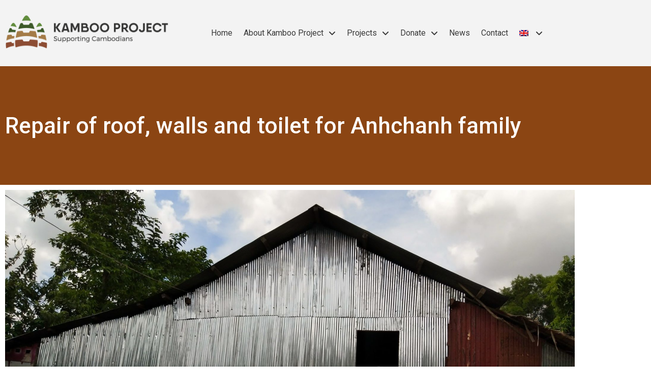

--- FILE ---
content_type: text/html; charset=UTF-8
request_url: https://kamboo-project.ngo/en/project/repair-of-roof-walls-and-toilet-for-anhchanh-family/
body_size: 13763
content:
<!doctype html>
<html dir="ltr" lang="en-US" prefix="og: https://ogp.me/ns#">
<head>
	<meta charset="UTF-8">
	<meta name="viewport" content="width=device-width, initial-scale=1">
	<link rel="profile" href="https://gmpg.org/xfn/11">
	<script src="https://app.privacybee.io/cookie-banner.js" website-id="cllw7mrwf9012320yf2pmkflj0"></script><title>Repair of roof, walls and toilet for Anhchanh family - Kamboo Project</title>
<link rel="alternate" hreflang="de" href="https://kamboo-project.ngo/projekt/reparatur-von-dach-hauswand-und-toilette-fuer-new-anchanh-familie/" />
<link rel="alternate" hreflang="en" href="https://kamboo-project.ngo/en/project/repair-of-roof-walls-and-toilet-for-anhchanh-family/" />
<link rel="alternate" hreflang="fr" href="https://kamboo-project.ngo/fr/projet/reparation-du-toit-du-mur-de-la-maison-et-des-toilettes-pour-la-famille-anhchanh/" />
<link rel="alternate" hreflang="x-default" href="https://kamboo-project.ngo/projekt/reparatur-von-dach-hauswand-und-toilette-fuer-new-anchanh-familie/" />

		<!-- All in One SEO Pro 4.9.3 - aioseo.com -->
	<meta name="description" content="The village of Anhchanh, next to Kouk Srok, remains a focus for community building for Kamboo Project. We continue to identify people in need without compromising the well-being of others and with an overriding goal to help these villages make progress on their own. In this case we helped repair a house and install a" />
	<meta name="robots" content="max-image-preview:large" />
	<meta name="author" content="KDT"/>
	<link rel="canonical" href="https://kamboo-project.ngo/en/project/repair-of-roof-walls-and-toilet-for-anhchanh-family/" />
	<meta name="generator" content="All in One SEO Pro (AIOSEO) 4.9.3" />
		<meta property="og:locale" content="en_US" />
		<meta property="og:site_name" content="Kamboo Project -" />
		<meta property="og:type" content="article" />
		<meta property="og:title" content="Repair of roof, walls and toilet for Anhchanh family - Kamboo Project" />
		<meta property="og:description" content="The village of Anhchanh, next to Kouk Srok, remains a focus for community building for Kamboo Project. We continue to identify people in need without compromising the well-being of others and with an overriding goal to help these villages make progress on their own. In this case we helped repair a house and install a" />
		<meta property="og:url" content="https://kamboo-project.ngo/en/project/repair-of-roof-walls-and-toilet-for-anhchanh-family/" />
		<meta property="og:image" content="https://kamboo-project.ngo/wp-content/uploads/2018/09/Kamboo-Project-Logo-Compact-Transparent-Large.png" />
		<meta property="og:image:secure_url" content="https://kamboo-project.ngo/wp-content/uploads/2018/09/Kamboo-Project-Logo-Compact-Transparent-Large.png" />
		<meta property="og:image:width" content="944" />
		<meta property="og:image:height" content="927" />
		<meta property="article:published_time" content="2017-06-18T14:49:48+00:00" />
		<meta property="article:modified_time" content="2023-03-08T10:14:13+00:00" />
		<meta property="article:publisher" content="https://www.facebook.com/kambooproject/" />
		<meta name="twitter:card" content="summary_large_image" />
		<meta name="twitter:title" content="Repair of roof, walls and toilet for Anhchanh family - Kamboo Project" />
		<meta name="twitter:description" content="The village of Anhchanh, next to Kouk Srok, remains a focus for community building for Kamboo Project. We continue to identify people in need without compromising the well-being of others and with an overriding goal to help these villages make progress on their own. In this case we helped repair a house and install a" />
		<meta name="twitter:image" content="https://kamboo-project.ngo/wp-content/uploads/2018/09/Kamboo-Project-Logo-Compact-Transparent-Large.png" />
		<script type="application/ld+json" class="aioseo-schema">
			{"@context":"https:\/\/schema.org","@graph":[{"@type":"BreadcrumbList","@id":"https:\/\/kamboo-project.ngo\/en\/project\/repair-of-roof-walls-and-toilet-for-anhchanh-family\/#breadcrumblist","itemListElement":[{"@type":"ListItem","@id":"https:\/\/kamboo-project.ngo\/en\/#listItem","position":1,"name":"Home","item":"https:\/\/kamboo-project.ngo\/en\/","nextItem":{"@type":"ListItem","@id":"https:\/\/kamboo-project.ngo\/en\/category\/projects\/#listItem","name":"Projects"}},{"@type":"ListItem","@id":"https:\/\/kamboo-project.ngo\/en\/category\/projects\/#listItem","position":2,"name":"Projects","item":"https:\/\/kamboo-project.ngo\/en\/category\/projects\/","nextItem":{"@type":"ListItem","@id":"https:\/\/kamboo-project.ngo\/en\/category\/projects\/construction-renovation\/#listItem","name":"Construction &amp; Renovation"},"previousItem":{"@type":"ListItem","@id":"https:\/\/kamboo-project.ngo\/en\/#listItem","name":"Home"}},{"@type":"ListItem","@id":"https:\/\/kamboo-project.ngo\/en\/category\/projects\/construction-renovation\/#listItem","position":3,"name":"Construction &amp; Renovation","item":"https:\/\/kamboo-project.ngo\/en\/category\/projects\/construction-renovation\/","nextItem":{"@type":"ListItem","@id":"https:\/\/kamboo-project.ngo\/en\/project\/repair-of-roof-walls-and-toilet-for-anhchanh-family\/#listItem","name":"Repair of roof, walls and toilet for Anhchanh family"},"previousItem":{"@type":"ListItem","@id":"https:\/\/kamboo-project.ngo\/en\/category\/projects\/#listItem","name":"Projects"}},{"@type":"ListItem","@id":"https:\/\/kamboo-project.ngo\/en\/project\/repair-of-roof-walls-and-toilet-for-anhchanh-family\/#listItem","position":4,"name":"Repair of roof, walls and toilet for Anhchanh family","previousItem":{"@type":"ListItem","@id":"https:\/\/kamboo-project.ngo\/en\/category\/projects\/construction-renovation\/#listItem","name":"Construction &amp; Renovation"}}]},{"@type":"Organization","@id":"https:\/\/kamboo-project.ngo\/en\/#organization","name":"Kamboo Project","url":"https:\/\/kamboo-project.ngo\/en\/","logo":{"@type":"ImageObject","url":"https:\/\/kamboo-project.ngo\/wp-content\/uploads\/2018\/09\/Kamboo-Project-Logo-Compact-Transparent-Large.png","@id":"https:\/\/kamboo-project.ngo\/en\/project\/repair-of-roof-walls-and-toilet-for-anhchanh-family\/#organizationLogo","width":944,"height":927},"image":{"@id":"https:\/\/kamboo-project.ngo\/en\/project\/repair-of-roof-walls-and-toilet-for-anhchanh-family\/#organizationLogo"},"sameAs":["https:\/\/www.facebook.com\/kambooproject\/","https:\/\/www.instagram.com\/kambooproject","https:\/\/www.youtube.com\/channel\/UCD1BTdsCcE2iAtLLo4zhzow","https:\/\/linkedin.com\/company\/kamboo-project"]},{"@type":"Person","@id":"https:\/\/kamboo-project.ngo\/en\/author\/kdt\/#author","url":"https:\/\/kamboo-project.ngo\/en\/author\/kdt\/","name":"KDT","image":{"@type":"ImageObject","@id":"https:\/\/kamboo-project.ngo\/en\/project\/repair-of-roof-walls-and-toilet-for-anhchanh-family\/#authorImage","url":"https:\/\/secure.gravatar.com\/avatar\/06e5194c9931caf00839807511b581f6120acd85725ad0bd08c4034692986dd2?s=96&d=mm&r=g","width":96,"height":96,"caption":"KDT"}},{"@type":"WebPage","@id":"https:\/\/kamboo-project.ngo\/en\/project\/repair-of-roof-walls-and-toilet-for-anhchanh-family\/#webpage","url":"https:\/\/kamboo-project.ngo\/en\/project\/repair-of-roof-walls-and-toilet-for-anhchanh-family\/","name":"Repair of roof, walls and toilet for Anhchanh family - Kamboo Project","description":"The village of Anhchanh, next to Kouk Srok, remains a focus for community building for Kamboo Project. We continue to identify people in need without compromising the well-being of others and with an overriding goal to help these villages make progress on their own. In this case we helped repair a house and install a","inLanguage":"en-US","isPartOf":{"@id":"https:\/\/kamboo-project.ngo\/en\/#website"},"breadcrumb":{"@id":"https:\/\/kamboo-project.ngo\/en\/project\/repair-of-roof-walls-and-toilet-for-anhchanh-family\/#breadcrumblist"},"author":{"@id":"https:\/\/kamboo-project.ngo\/en\/author\/kdt\/#author"},"creator":{"@id":"https:\/\/kamboo-project.ngo\/en\/author\/kdt\/#author"},"image":{"@type":"ImageObject","url":"https:\/\/kamboo-project.ngo\/wp-content\/uploads\/2017\/06\/IMG_20170430_103001.jpg","@id":"https:\/\/kamboo-project.ngo\/en\/project\/repair-of-roof-walls-and-toilet-for-anhchanh-family\/#mainImage","width":2048,"height":1152},"primaryImageOfPage":{"@id":"https:\/\/kamboo-project.ngo\/en\/project\/repair-of-roof-walls-and-toilet-for-anhchanh-family\/#mainImage"},"datePublished":"2017-06-18T16:49:48+02:00","dateModified":"2023-03-08T11:14:13+01:00"},{"@type":"WebSite","@id":"https:\/\/kamboo-project.ngo\/en\/#website","url":"https:\/\/kamboo-project.ngo\/en\/","name":"Kamboo Project","inLanguage":"en-US","publisher":{"@id":"https:\/\/kamboo-project.ngo\/en\/#organization"}}]}
		</script>
		<!-- All in One SEO Pro -->

<link rel='dns-prefetch' href='//www.googletagmanager.com' />
<link rel="alternate" type="application/rss+xml" title="Kamboo Project &raquo; Feed" href="https://kamboo-project.ngo/en/feed/" />
<link rel="alternate" title="oEmbed (JSON)" type="application/json+oembed" href="https://kamboo-project.ngo/en/wp-json/oembed/1.0/embed?url=https%3A%2F%2Fkamboo-project.ngo%2Fen%2Fproject%2Frepair-of-roof-walls-and-toilet-for-anhchanh-family%2F" />
<link rel="alternate" title="oEmbed (XML)" type="text/xml+oembed" href="https://kamboo-project.ngo/en/wp-json/oembed/1.0/embed?url=https%3A%2F%2Fkamboo-project.ngo%2Fen%2Fproject%2Frepair-of-roof-walls-and-toilet-for-anhchanh-family%2F&#038;format=xml" />
<style id='wp-img-auto-sizes-contain-inline-css'>
img:is([sizes=auto i],[sizes^="auto," i]){contain-intrinsic-size:3000px 1500px}
/*# sourceURL=wp-img-auto-sizes-contain-inline-css */
</style>
<style id='privacybee-elementor-widget-style-inline-css'>
.privacybee-icon::before {
                content: "";
                background-image: url("https://kamboo-project.ngo/wp-content/plugins/privacybee-privacy-policy/assets/image/icon.png");
                background-size: contain;
                background-repeat: no-repeat;
                background-position: center center;
                display: block;
                width: 28px;
                height: 28px;
            }
/*# sourceURL=privacybee-elementor-widget-style-inline-css */
</style>
<style id='wp-emoji-styles-inline-css'>

	img.wp-smiley, img.emoji {
		display: inline !important;
		border: none !important;
		box-shadow: none !important;
		height: 1em !important;
		width: 1em !important;
		margin: 0 0.07em !important;
		vertical-align: -0.1em !important;
		background: none !important;
		padding: 0 !important;
	}
/*# sourceURL=wp-emoji-styles-inline-css */
</style>
<link rel='stylesheet' id='wp-block-library-css' href='https://kamboo-project.ngo/wp-includes/css/dist/block-library/style.min.css?ver=6.9' media='all' />
<link rel='stylesheet' id='aioseo/css/src/vue/standalone/blocks/table-of-contents/global.scss-css' href='https://kamboo-project.ngo/wp-content/plugins/all-in-one-seo-pack-pro/dist/Pro/assets/css/table-of-contents/global.e90f6d47.css?ver=4.9.3' media='all' />
<link rel='stylesheet' id='aioseo/css/src/vue/standalone/blocks/pro/recipe/global.scss-css' href='https://kamboo-project.ngo/wp-content/plugins/all-in-one-seo-pack-pro/dist/Pro/assets/css/recipe/global.67a3275f.css?ver=4.9.3' media='all' />
<link rel='stylesheet' id='aioseo/css/src/vue/standalone/blocks/pro/product/global.scss-css' href='https://kamboo-project.ngo/wp-content/plugins/all-in-one-seo-pack-pro/dist/Pro/assets/css/product/global.61066cfb.css?ver=4.9.3' media='all' />
<style id='global-styles-inline-css'>
:root{--wp--preset--aspect-ratio--square: 1;--wp--preset--aspect-ratio--4-3: 4/3;--wp--preset--aspect-ratio--3-4: 3/4;--wp--preset--aspect-ratio--3-2: 3/2;--wp--preset--aspect-ratio--2-3: 2/3;--wp--preset--aspect-ratio--16-9: 16/9;--wp--preset--aspect-ratio--9-16: 9/16;--wp--preset--color--black: #000000;--wp--preset--color--cyan-bluish-gray: #abb8c3;--wp--preset--color--white: #ffffff;--wp--preset--color--pale-pink: #f78da7;--wp--preset--color--vivid-red: #cf2e2e;--wp--preset--color--luminous-vivid-orange: #ff6900;--wp--preset--color--luminous-vivid-amber: #fcb900;--wp--preset--color--light-green-cyan: #7bdcb5;--wp--preset--color--vivid-green-cyan: #00d084;--wp--preset--color--pale-cyan-blue: #8ed1fc;--wp--preset--color--vivid-cyan-blue: #0693e3;--wp--preset--color--vivid-purple: #9b51e0;--wp--preset--gradient--vivid-cyan-blue-to-vivid-purple: linear-gradient(135deg,rgb(6,147,227) 0%,rgb(155,81,224) 100%);--wp--preset--gradient--light-green-cyan-to-vivid-green-cyan: linear-gradient(135deg,rgb(122,220,180) 0%,rgb(0,208,130) 100%);--wp--preset--gradient--luminous-vivid-amber-to-luminous-vivid-orange: linear-gradient(135deg,rgb(252,185,0) 0%,rgb(255,105,0) 100%);--wp--preset--gradient--luminous-vivid-orange-to-vivid-red: linear-gradient(135deg,rgb(255,105,0) 0%,rgb(207,46,46) 100%);--wp--preset--gradient--very-light-gray-to-cyan-bluish-gray: linear-gradient(135deg,rgb(238,238,238) 0%,rgb(169,184,195) 100%);--wp--preset--gradient--cool-to-warm-spectrum: linear-gradient(135deg,rgb(74,234,220) 0%,rgb(151,120,209) 20%,rgb(207,42,186) 40%,rgb(238,44,130) 60%,rgb(251,105,98) 80%,rgb(254,248,76) 100%);--wp--preset--gradient--blush-light-purple: linear-gradient(135deg,rgb(255,206,236) 0%,rgb(152,150,240) 100%);--wp--preset--gradient--blush-bordeaux: linear-gradient(135deg,rgb(254,205,165) 0%,rgb(254,45,45) 50%,rgb(107,0,62) 100%);--wp--preset--gradient--luminous-dusk: linear-gradient(135deg,rgb(255,203,112) 0%,rgb(199,81,192) 50%,rgb(65,88,208) 100%);--wp--preset--gradient--pale-ocean: linear-gradient(135deg,rgb(255,245,203) 0%,rgb(182,227,212) 50%,rgb(51,167,181) 100%);--wp--preset--gradient--electric-grass: linear-gradient(135deg,rgb(202,248,128) 0%,rgb(113,206,126) 100%);--wp--preset--gradient--midnight: linear-gradient(135deg,rgb(2,3,129) 0%,rgb(40,116,252) 100%);--wp--preset--font-size--small: 13px;--wp--preset--font-size--medium: 20px;--wp--preset--font-size--large: 36px;--wp--preset--font-size--x-large: 42px;--wp--preset--spacing--20: 0.44rem;--wp--preset--spacing--30: 0.67rem;--wp--preset--spacing--40: 1rem;--wp--preset--spacing--50: 1.5rem;--wp--preset--spacing--60: 2.25rem;--wp--preset--spacing--70: 3.38rem;--wp--preset--spacing--80: 5.06rem;--wp--preset--shadow--natural: 6px 6px 9px rgba(0, 0, 0, 0.2);--wp--preset--shadow--deep: 12px 12px 50px rgba(0, 0, 0, 0.4);--wp--preset--shadow--sharp: 6px 6px 0px rgba(0, 0, 0, 0.2);--wp--preset--shadow--outlined: 6px 6px 0px -3px rgb(255, 255, 255), 6px 6px rgb(0, 0, 0);--wp--preset--shadow--crisp: 6px 6px 0px rgb(0, 0, 0);}:root { --wp--style--global--content-size: 800px;--wp--style--global--wide-size: 1200px; }:where(body) { margin: 0; }.wp-site-blocks > .alignleft { float: left; margin-right: 2em; }.wp-site-blocks > .alignright { float: right; margin-left: 2em; }.wp-site-blocks > .aligncenter { justify-content: center; margin-left: auto; margin-right: auto; }:where(.wp-site-blocks) > * { margin-block-start: 24px; margin-block-end: 0; }:where(.wp-site-blocks) > :first-child { margin-block-start: 0; }:where(.wp-site-blocks) > :last-child { margin-block-end: 0; }:root { --wp--style--block-gap: 24px; }:root :where(.is-layout-flow) > :first-child{margin-block-start: 0;}:root :where(.is-layout-flow) > :last-child{margin-block-end: 0;}:root :where(.is-layout-flow) > *{margin-block-start: 24px;margin-block-end: 0;}:root :where(.is-layout-constrained) > :first-child{margin-block-start: 0;}:root :where(.is-layout-constrained) > :last-child{margin-block-end: 0;}:root :where(.is-layout-constrained) > *{margin-block-start: 24px;margin-block-end: 0;}:root :where(.is-layout-flex){gap: 24px;}:root :where(.is-layout-grid){gap: 24px;}.is-layout-flow > .alignleft{float: left;margin-inline-start: 0;margin-inline-end: 2em;}.is-layout-flow > .alignright{float: right;margin-inline-start: 2em;margin-inline-end: 0;}.is-layout-flow > .aligncenter{margin-left: auto !important;margin-right: auto !important;}.is-layout-constrained > .alignleft{float: left;margin-inline-start: 0;margin-inline-end: 2em;}.is-layout-constrained > .alignright{float: right;margin-inline-start: 2em;margin-inline-end: 0;}.is-layout-constrained > .aligncenter{margin-left: auto !important;margin-right: auto !important;}.is-layout-constrained > :where(:not(.alignleft):not(.alignright):not(.alignfull)){max-width: var(--wp--style--global--content-size);margin-left: auto !important;margin-right: auto !important;}.is-layout-constrained > .alignwide{max-width: var(--wp--style--global--wide-size);}body .is-layout-flex{display: flex;}.is-layout-flex{flex-wrap: wrap;align-items: center;}.is-layout-flex > :is(*, div){margin: 0;}body .is-layout-grid{display: grid;}.is-layout-grid > :is(*, div){margin: 0;}body{padding-top: 0px;padding-right: 0px;padding-bottom: 0px;padding-left: 0px;}a:where(:not(.wp-element-button)){text-decoration: underline;}:root :where(.wp-element-button, .wp-block-button__link){background-color: #32373c;border-width: 0;color: #fff;font-family: inherit;font-size: inherit;font-style: inherit;font-weight: inherit;letter-spacing: inherit;line-height: inherit;padding-top: calc(0.667em + 2px);padding-right: calc(1.333em + 2px);padding-bottom: calc(0.667em + 2px);padding-left: calc(1.333em + 2px);text-decoration: none;text-transform: inherit;}.has-black-color{color: var(--wp--preset--color--black) !important;}.has-cyan-bluish-gray-color{color: var(--wp--preset--color--cyan-bluish-gray) !important;}.has-white-color{color: var(--wp--preset--color--white) !important;}.has-pale-pink-color{color: var(--wp--preset--color--pale-pink) !important;}.has-vivid-red-color{color: var(--wp--preset--color--vivid-red) !important;}.has-luminous-vivid-orange-color{color: var(--wp--preset--color--luminous-vivid-orange) !important;}.has-luminous-vivid-amber-color{color: var(--wp--preset--color--luminous-vivid-amber) !important;}.has-light-green-cyan-color{color: var(--wp--preset--color--light-green-cyan) !important;}.has-vivid-green-cyan-color{color: var(--wp--preset--color--vivid-green-cyan) !important;}.has-pale-cyan-blue-color{color: var(--wp--preset--color--pale-cyan-blue) !important;}.has-vivid-cyan-blue-color{color: var(--wp--preset--color--vivid-cyan-blue) !important;}.has-vivid-purple-color{color: var(--wp--preset--color--vivid-purple) !important;}.has-black-background-color{background-color: var(--wp--preset--color--black) !important;}.has-cyan-bluish-gray-background-color{background-color: var(--wp--preset--color--cyan-bluish-gray) !important;}.has-white-background-color{background-color: var(--wp--preset--color--white) !important;}.has-pale-pink-background-color{background-color: var(--wp--preset--color--pale-pink) !important;}.has-vivid-red-background-color{background-color: var(--wp--preset--color--vivid-red) !important;}.has-luminous-vivid-orange-background-color{background-color: var(--wp--preset--color--luminous-vivid-orange) !important;}.has-luminous-vivid-amber-background-color{background-color: var(--wp--preset--color--luminous-vivid-amber) !important;}.has-light-green-cyan-background-color{background-color: var(--wp--preset--color--light-green-cyan) !important;}.has-vivid-green-cyan-background-color{background-color: var(--wp--preset--color--vivid-green-cyan) !important;}.has-pale-cyan-blue-background-color{background-color: var(--wp--preset--color--pale-cyan-blue) !important;}.has-vivid-cyan-blue-background-color{background-color: var(--wp--preset--color--vivid-cyan-blue) !important;}.has-vivid-purple-background-color{background-color: var(--wp--preset--color--vivid-purple) !important;}.has-black-border-color{border-color: var(--wp--preset--color--black) !important;}.has-cyan-bluish-gray-border-color{border-color: var(--wp--preset--color--cyan-bluish-gray) !important;}.has-white-border-color{border-color: var(--wp--preset--color--white) !important;}.has-pale-pink-border-color{border-color: var(--wp--preset--color--pale-pink) !important;}.has-vivid-red-border-color{border-color: var(--wp--preset--color--vivid-red) !important;}.has-luminous-vivid-orange-border-color{border-color: var(--wp--preset--color--luminous-vivid-orange) !important;}.has-luminous-vivid-amber-border-color{border-color: var(--wp--preset--color--luminous-vivid-amber) !important;}.has-light-green-cyan-border-color{border-color: var(--wp--preset--color--light-green-cyan) !important;}.has-vivid-green-cyan-border-color{border-color: var(--wp--preset--color--vivid-green-cyan) !important;}.has-pale-cyan-blue-border-color{border-color: var(--wp--preset--color--pale-cyan-blue) !important;}.has-vivid-cyan-blue-border-color{border-color: var(--wp--preset--color--vivid-cyan-blue) !important;}.has-vivid-purple-border-color{border-color: var(--wp--preset--color--vivid-purple) !important;}.has-vivid-cyan-blue-to-vivid-purple-gradient-background{background: var(--wp--preset--gradient--vivid-cyan-blue-to-vivid-purple) !important;}.has-light-green-cyan-to-vivid-green-cyan-gradient-background{background: var(--wp--preset--gradient--light-green-cyan-to-vivid-green-cyan) !important;}.has-luminous-vivid-amber-to-luminous-vivid-orange-gradient-background{background: var(--wp--preset--gradient--luminous-vivid-amber-to-luminous-vivid-orange) !important;}.has-luminous-vivid-orange-to-vivid-red-gradient-background{background: var(--wp--preset--gradient--luminous-vivid-orange-to-vivid-red) !important;}.has-very-light-gray-to-cyan-bluish-gray-gradient-background{background: var(--wp--preset--gradient--very-light-gray-to-cyan-bluish-gray) !important;}.has-cool-to-warm-spectrum-gradient-background{background: var(--wp--preset--gradient--cool-to-warm-spectrum) !important;}.has-blush-light-purple-gradient-background{background: var(--wp--preset--gradient--blush-light-purple) !important;}.has-blush-bordeaux-gradient-background{background: var(--wp--preset--gradient--blush-bordeaux) !important;}.has-luminous-dusk-gradient-background{background: var(--wp--preset--gradient--luminous-dusk) !important;}.has-pale-ocean-gradient-background{background: var(--wp--preset--gradient--pale-ocean) !important;}.has-electric-grass-gradient-background{background: var(--wp--preset--gradient--electric-grass) !important;}.has-midnight-gradient-background{background: var(--wp--preset--gradient--midnight) !important;}.has-small-font-size{font-size: var(--wp--preset--font-size--small) !important;}.has-medium-font-size{font-size: var(--wp--preset--font-size--medium) !important;}.has-large-font-size{font-size: var(--wp--preset--font-size--large) !important;}.has-x-large-font-size{font-size: var(--wp--preset--font-size--x-large) !important;}
:root :where(.wp-block-pullquote){font-size: 1.5em;line-height: 1.6;}
/*# sourceURL=global-styles-inline-css */
</style>
<link rel='stylesheet' id='wpml-legacy-horizontal-list-0-css' href='https://kamboo-project.ngo/wp-content/plugins/sitepress-multilingual-cms/templates/language-switchers/legacy-list-horizontal/style.min.css?ver=1' media='all' />
<link rel='stylesheet' id='wpml-menu-item-0-css' href='https://kamboo-project.ngo/wp-content/plugins/sitepress-multilingual-cms/templates/language-switchers/menu-item/style.min.css?ver=1' media='all' />
<style id='wpml-menu-item-0-inline-css'>
.wpml-ls-slot-2.wpml-ls-current-language, .wpml-ls-slot-2.wpml-ls-current-language a, .wpml-ls-slot-2.wpml-ls-current-language a:visited{color:#0a0a0a;background-color:#f3f3f3;}.wpml-ls-slot-2.wpml-ls-current-language:hover, .wpml-ls-slot-2.wpml-ls-current-language:hover a, .wpml-ls-slot-2.wpml-ls-current-language a:hover{color:#0a0a0a;background-color:#f3f3f3;}
/*# sourceURL=wpml-menu-item-0-inline-css */
</style>
<link rel='stylesheet' id='hello-elementor-css' href='https://kamboo-project.ngo/wp-content/themes/hello-elementor/style.min.css?ver=3.2.1' media='all' />
<link rel='stylesheet' id='hello-elementor-theme-style-css' href='https://kamboo-project.ngo/wp-content/themes/hello-elementor/theme.min.css?ver=3.2.1' media='all' />
<link rel='stylesheet' id='hello-elementor-header-footer-css' href='https://kamboo-project.ngo/wp-content/themes/hello-elementor/header-footer.min.css?ver=3.2.1' media='all' />
<link rel='stylesheet' id='elementor-frontend-css' href='https://kamboo-project.ngo/wp-content/plugins/elementor/assets/css/frontend.min.css?ver=3.34.2' media='all' />
<link rel='stylesheet' id='widget-image-css' href='https://kamboo-project.ngo/wp-content/plugins/elementor/assets/css/widget-image.min.css?ver=3.34.2' media='all' />
<link rel='stylesheet' id='widget-nav-menu-css' href='https://kamboo-project.ngo/wp-content/plugins/elementor-pro/assets/css/widget-nav-menu.min.css?ver=3.34.2' media='all' />
<link rel='stylesheet' id='e-sticky-css' href='https://kamboo-project.ngo/wp-content/plugins/elementor-pro/assets/css/modules/sticky.min.css?ver=3.34.2' media='all' />
<link rel='stylesheet' id='widget-divider-css' href='https://kamboo-project.ngo/wp-content/plugins/elementor/assets/css/widget-divider.min.css?ver=3.34.2' media='all' />
<link rel='stylesheet' id='widget-heading-css' href='https://kamboo-project.ngo/wp-content/plugins/elementor/assets/css/widget-heading.min.css?ver=3.34.2' media='all' />
<link rel='stylesheet' id='widget-search-form-css' href='https://kamboo-project.ngo/wp-content/plugins/elementor-pro/assets/css/widget-search-form.min.css?ver=3.34.2' media='all' />
<link rel='stylesheet' id='widget-form-css' href='https://kamboo-project.ngo/wp-content/plugins/elementor-pro/assets/css/widget-form.min.css?ver=3.34.2' media='all' />
<link rel='stylesheet' id='elementor-icons-css' href='https://kamboo-project.ngo/wp-content/plugins/elementor/assets/lib/eicons/css/elementor-icons.min.css?ver=5.46.0' media='all' />
<link rel='stylesheet' id='elementor-post-5230-css' href='https://kamboo-project.ngo/wp-content/uploads/elementor/css/post-5230.css?ver=1769187733' media='all' />
<link rel='stylesheet' id='eihe-front-style-css' href='https://kamboo-project.ngo/wp-content/plugins/image-hover-effects-addon-for-elementor/assets/style.min.css?ver=1.4.4' media='all' />
<link rel='stylesheet' id='font-awesome-5-all-css' href='https://kamboo-project.ngo/wp-content/plugins/elementor/assets/lib/font-awesome/css/all.min.css?ver=3.34.2' media='all' />
<link rel='stylesheet' id='font-awesome-4-shim-css' href='https://kamboo-project.ngo/wp-content/plugins/elementor/assets/lib/font-awesome/css/v4-shims.min.css?ver=3.34.2' media='all' />
<link rel='stylesheet' id='pp-extensions-css' href='https://kamboo-project.ngo/wp-content/plugins/powerpack-elements/assets/css/min/extensions.min.css?ver=2.12.15' media='all' />
<link rel='stylesheet' id='pp-tooltip-css' href='https://kamboo-project.ngo/wp-content/plugins/powerpack-elements/assets/css/min/tooltip.min.css?ver=2.12.15' media='all' />
<link rel='stylesheet' id='elementor-post-9101-css' href='https://kamboo-project.ngo/wp-content/uploads/elementor/css/post-9101.css?ver=1769187830' media='all' />
<link rel='stylesheet' id='elementor-post-9107-css' href='https://kamboo-project.ngo/wp-content/uploads/elementor/css/post-9107.css?ver=1769187830' media='all' />
<link rel='stylesheet' id='elementor-post-9961-css' href='https://kamboo-project.ngo/wp-content/uploads/elementor/css/post-9961.css?ver=1769192493' media='all' />
<link rel='stylesheet' id='elementor-gf-ubuntu-css' href='https://fonts.googleapis.com/css?family=Ubuntu:100,100italic,200,200italic,300,300italic,400,400italic,500,500italic,600,600italic,700,700italic,800,800italic,900,900italic&#038;display=auto' media='all' />
<link rel='stylesheet' id='elementor-gf-roboto-css' href='https://fonts.googleapis.com/css?family=Roboto:100,100italic,200,200italic,300,300italic,400,400italic,500,500italic,600,600italic,700,700italic,800,800italic,900,900italic&#038;display=auto' media='all' />
<script id="wpml-cookie-js-extra">
var wpml_cookies = {"wp-wpml_current_language":{"value":"en","expires":1,"path":"/"}};
var wpml_cookies = {"wp-wpml_current_language":{"value":"en","expires":1,"path":"/"}};
//# sourceURL=wpml-cookie-js-extra
</script>
<script src="https://kamboo-project.ngo/wp-content/plugins/sitepress-multilingual-cms/res/js/cookies/language-cookie.js?ver=486900" id="wpml-cookie-js" defer data-wp-strategy="defer"></script>
<script id="jquery-core-js-extra">
var pp = {"ajax_url":"https://kamboo-project.ngo/wp-admin/admin-ajax.php"};
//# sourceURL=jquery-core-js-extra
</script>
<script src="https://kamboo-project.ngo/wp-includes/js/jquery/jquery.min.js?ver=3.7.1" id="jquery-core-js"></script>
<script src="https://kamboo-project.ngo/wp-includes/js/jquery/jquery-migrate.min.js?ver=3.4.1" id="jquery-migrate-js"></script>
<script src="https://kamboo-project.ngo/wp-content/plugins/elementor/assets/lib/font-awesome/js/v4-shims.min.js?ver=3.34.2" id="font-awesome-4-shim-js"></script>

<!-- Google tag (gtag.js) snippet added by Site Kit -->
<!-- Google Analytics snippet added by Site Kit -->
<script src="https://www.googletagmanager.com/gtag/js?id=GT-MRLGGZW" id="google_gtagjs-js" async></script>
<script id="google_gtagjs-js-after">
window.dataLayer = window.dataLayer || [];function gtag(){dataLayer.push(arguments);}
gtag("set","linker",{"domains":["kamboo-project.ngo"]});
gtag("js", new Date());
gtag("set", "developer_id.dZTNiMT", true);
gtag("config", "GT-MRLGGZW");
//# sourceURL=google_gtagjs-js-after
</script>
<link rel="https://api.w.org/" href="https://kamboo-project.ngo/en/wp-json/" /><link rel="alternate" title="JSON" type="application/json" href="https://kamboo-project.ngo/en/wp-json/wp/v2/koehn_project/9389" /><link rel="EditURI" type="application/rsd+xml" title="RSD" href="https://kamboo-project.ngo/xmlrpc.php?rsd" />
<meta name="generator" content="WordPress 6.9" />
<link rel='shortlink' href='https://kamboo-project.ngo/en/?p=9389' />
<meta name="generator" content="WPML ver:4.8.6 stt:1,4,3;" />
<meta name="generator" content="Site Kit by Google 1.170.0" /><style type="text/css" media="screen"></style><meta name="google-site-verification" content="RBQl93Qz8UsTNUbrKkF-JQAUViqSPA4amYEcLQnQf3Q"><meta name="generator" content="Elementor 3.34.2; features: additional_custom_breakpoints; settings: css_print_method-external, google_font-enabled, font_display-auto">
<!-- Google tag (gtag.js) --> <script async src="https://www.googletagmanager.com/gtag/js?id=AW-11233650875"></script> <script> window.dataLayer = window.dataLayer || []; function gtag(){dataLayer.push(arguments);} gtag('js', new Date()); gtag('config', 'AW-11233650875'); </script>
			<style>
				.e-con.e-parent:nth-of-type(n+4):not(.e-lazyloaded):not(.e-no-lazyload),
				.e-con.e-parent:nth-of-type(n+4):not(.e-lazyloaded):not(.e-no-lazyload) * {
					background-image: none !important;
				}
				@media screen and (max-height: 1024px) {
					.e-con.e-parent:nth-of-type(n+3):not(.e-lazyloaded):not(.e-no-lazyload),
					.e-con.e-parent:nth-of-type(n+3):not(.e-lazyloaded):not(.e-no-lazyload) * {
						background-image: none !important;
					}
				}
				@media screen and (max-height: 640px) {
					.e-con.e-parent:nth-of-type(n+2):not(.e-lazyloaded):not(.e-no-lazyload),
					.e-con.e-parent:nth-of-type(n+2):not(.e-lazyloaded):not(.e-no-lazyload) * {
						background-image: none !important;
					}
				}
			</style>
			<link rel="icon" href="https://kamboo-project.ngo/wp-content/uploads/2018/07/logo-square-100x100.png" sizes="32x32" />
<link rel="icon" href="https://kamboo-project.ngo/wp-content/uploads/2018/07/logo-square.png" sizes="192x192" />
<link rel="apple-touch-icon" href="https://kamboo-project.ngo/wp-content/uploads/2018/07/logo-square.png" />
<meta name="msapplication-TileImage" content="https://kamboo-project.ngo/wp-content/uploads/2018/07/logo-square.png" />
</head>
<body class="wp-singular koehn_project-template-default single single-koehn_project postid-9389 wp-embed-responsive wp-theme-hello-elementor elementor-default elementor-kit-5230 elementor-page-9961">


<a class="skip-link screen-reader-text" href="#content">Skip to content</a>

		<header data-elementor-type="header" data-elementor-id="9101" class="elementor elementor-9101 elementor-5943 elementor-location-header" data-elementor-post-type="elementor_library">
					<section class="elementor-section elementor-top-section elementor-element elementor-element-3c18e16 elementor-section-height-min-height elementor-section-items-stretch elementor-section-boxed elementor-section-height-default" data-id="3c18e16" data-element_type="section" data-settings="{&quot;background_background&quot;:&quot;classic&quot;,&quot;sticky&quot;:&quot;top&quot;,&quot;sticky_on&quot;:[&quot;desktop&quot;,&quot;tablet&quot;,&quot;mobile&quot;],&quot;sticky_offset&quot;:0,&quot;sticky_effects_offset&quot;:0,&quot;sticky_anchor_link_offset&quot;:0}">
						<div class="elementor-container elementor-column-gap-default">
					<div class="elementor-column elementor-col-50 elementor-top-column elementor-element elementor-element-e4d347c" data-id="e4d347c" data-element_type="column">
			<div class="elementor-widget-wrap elementor-element-populated">
						<div class="elementor-element elementor-element-156fbd9 elementor-widget elementor-widget-image" data-id="156fbd9" data-element_type="widget" data-widget_type="image.default">
				<div class="elementor-widget-container">
																<a href="https://kamboo-project.ngo/en/">
							<img loading="lazy" width="698" height="144" src="https://kamboo-project.ngo/wp-content/uploads/2023/03/Kamboo-Project-Logo-EN-144x698-3.png" class="attachment-large size-large wp-image-8955" alt="" srcset="https://kamboo-project.ngo/wp-content/uploads/2023/03/Kamboo-Project-Logo-EN-144x698-3.png 698w, https://kamboo-project.ngo/wp-content/uploads/2023/03/Kamboo-Project-Logo-EN-144x698-3-300x62.png 300w" sizes="(max-width: 698px) 100vw, 698px" title="Kamboo-Project-Logo-DE-144x698 - Kamboo Project" />								</a>
															</div>
				</div>
					</div>
		</div>
				<div class="elementor-column elementor-col-50 elementor-top-column elementor-element elementor-element-24f077a" data-id="24f077a" data-element_type="column">
			<div class="elementor-widget-wrap elementor-element-populated">
						<div class="elementor-element elementor-element-f4b1238 elementor-nav-menu__align-center elementor-nav-menu--dropdown-mobile elementor-nav-menu--stretch elementor-nav-menu__text-align-aside elementor-nav-menu--toggle elementor-nav-menu--burger elementor-widget elementor-widget-nav-menu" data-id="f4b1238" data-element_type="widget" data-settings="{&quot;submenu_icon&quot;:{&quot;value&quot;:&quot;&lt;i class=\&quot;fas fa-angle-down\&quot; aria-hidden=\&quot;true\&quot;&gt;&lt;\/i&gt;&quot;,&quot;library&quot;:&quot;fa-solid&quot;},&quot;full_width&quot;:&quot;stretch&quot;,&quot;layout&quot;:&quot;horizontal&quot;,&quot;toggle&quot;:&quot;burger&quot;}" data-widget_type="nav-menu.default">
				<div class="elementor-widget-container">
								<nav aria-label="Menu" class="elementor-nav-menu--main elementor-nav-menu__container elementor-nav-menu--layout-horizontal e--pointer-none">
				<ul id="menu-1-f4b1238" class="elementor-nav-menu"><li class="menu-item menu-item-type-post_type menu-item-object-page menu-item-home menu-item-9714"><a href="https://kamboo-project.ngo/en/" class="elementor-item">Home</a></li>
<li class="menu-item menu-item-type-post_type menu-item-object-page menu-item-has-children menu-item-9715"><a href="https://kamboo-project.ngo/en/about-kamboo-project/" class="elementor-item">About Kamboo Project</a>
<ul class="sub-menu elementor-nav-menu--dropdown">
	<li class="menu-item menu-item-type-post_type menu-item-object-page menu-item-11461"><a href="https://kamboo-project.ngo/en/about-kamboo-project/" class="elementor-sub-item">Who we are</a></li>
	<li class="menu-item menu-item-type-post_type menu-item-object-page menu-item-9722"><a href="https://kamboo-project.ngo/en/volunteering-2/" class="elementor-sub-item">Get involved</a></li>
	<li class="menu-item menu-item-type-post_type menu-item-object-page menu-item-10268"><a href="https://kamboo-project.ngo/en/about-kamboo-project/publications/" class="elementor-sub-item">Publications</a></li>
	<li class="menu-item menu-item-type-post_type menu-item-object-page menu-item-9723"><a href="https://kamboo-project.ngo/en/about-kamboo-project/media-press/" class="elementor-sub-item">Media / Press</a></li>
	<li class="menu-item menu-item-type-post_type menu-item-object-page menu-item-9726"><a href="https://kamboo-project.ngo/en/about-kamboo-project/partners/" class="elementor-sub-item">Our Partners</a></li>
</ul>
</li>
<li class="menu-item menu-item-type-post_type menu-item-object-page menu-item-has-children menu-item-9727"><a href="https://kamboo-project.ngo/en/projects/" class="elementor-item">Projects</a>
<ul class="sub-menu elementor-nav-menu--dropdown">
	<li class="menu-item menu-item-type-post_type menu-item-object-page menu-item-10447"><a href="https://kamboo-project.ngo/en/projects/water-sanitation/" class="elementor-sub-item">Water / Sanitation</a></li>
	<li class="menu-item menu-item-type-post_type menu-item-object-page menu-item-10448"><a href="https://kamboo-project.ngo/en/projects/construction-renovation/" class="elementor-sub-item">Construction &#038; Renovation</a></li>
	<li class="menu-item menu-item-type-post_type menu-item-object-page menu-item-10446"><a href="https://kamboo-project.ngo/en/projects/education/" class="elementor-sub-item">Education</a></li>
	<li class="menu-item menu-item-type-post_type menu-item-object-page menu-item-18954"><a href="https://kamboo-project.ngo/en/landing-pages/" class="elementor-sub-item">Landing pages</a></li>
</ul>
</li>
<li class="menu-item menu-item-type-post_type menu-item-object-page menu-item-has-children menu-item-9724"><a href="https://kamboo-project.ngo/en/donate/" class="elementor-item">Donate</a>
<ul class="sub-menu elementor-nav-menu--dropdown">
	<li class="menu-item menu-item-type-post_type menu-item-object-page menu-item-9732"><a href="https://kamboo-project.ngo/en/donate/" class="elementor-sub-item">Monetary support for projects</a></li>
	<li class="menu-item menu-item-type-post_type menu-item-object-page menu-item-12338"><a href="https://kamboo-project.ngo/en/donate/legacy/" class="elementor-sub-item">Will &amp; Inheritance</a></li>
	<li class="menu-item menu-item-type-post_type menu-item-object-page menu-item-9716"><a href="https://kamboo-project.ngo/en/donate/charities-aid-foundation/" class="elementor-sub-item">Charities Aid Foundation</a></li>
</ul>
</li>
<li class="menu-item menu-item-type-post_type menu-item-object-page menu-item-9725"><a href="https://kamboo-project.ngo/en/news/" class="elementor-item">News</a></li>
<li class="menu-item menu-item-type-post_type menu-item-object-page menu-item-9718"><a href="https://kamboo-project.ngo/en/contact/" class="elementor-item">Contact</a></li>
<li class="menu-item wpml-ls-slot-2 wpml-ls-item wpml-ls-item-en wpml-ls-current-language wpml-ls-menu-item menu-item-type-wpml_ls_menu_item menu-item-object-wpml_ls_menu_item menu-item-has-children menu-item-wpml-ls-2-en"><a href="https://kamboo-project.ngo/en/project/repair-of-roof-walls-and-toilet-for-anhchanh-family/" role="menuitem" class="elementor-item"><img
            class="wpml-ls-flag"
            src="https://kamboo-project.ngo/wp-content/plugins/sitepress-multilingual-cms/res/flags/en.png"
            alt="English"
            
            
    /></a>
<ul class="sub-menu elementor-nav-menu--dropdown">
	<li class="menu-item wpml-ls-slot-2 wpml-ls-item wpml-ls-item-de wpml-ls-menu-item wpml-ls-first-item menu-item-type-wpml_ls_menu_item menu-item-object-wpml_ls_menu_item menu-item-wpml-ls-2-de"><a href="https://kamboo-project.ngo/projekt/reparatur-von-dach-hauswand-und-toilette-fuer-new-anchanh-familie/" title="Switch to German" aria-label="Switch to German" role="menuitem" class="elementor-sub-item"><img
            class="wpml-ls-flag"
            src="https://kamboo-project.ngo/wp-content/plugins/sitepress-multilingual-cms/res/flags/de.png"
            alt="German"
            
            
    /></a></li>
	<li class="menu-item wpml-ls-slot-2 wpml-ls-item wpml-ls-item-fr wpml-ls-menu-item wpml-ls-last-item menu-item-type-wpml_ls_menu_item menu-item-object-wpml_ls_menu_item menu-item-wpml-ls-2-fr"><a href="https://kamboo-project.ngo/fr/projet/reparation-du-toit-du-mur-de-la-maison-et-des-toilettes-pour-la-famille-anhchanh/" title="Switch to French" aria-label="Switch to French" role="menuitem" class="elementor-sub-item"><img
            class="wpml-ls-flag"
            src="https://kamboo-project.ngo/wp-content/plugins/sitepress-multilingual-cms/res/flags/fr.png"
            alt="French"
            
            
    /></a></li>
</ul>
</li>
</ul>			</nav>
					<div class="elementor-menu-toggle" role="button" tabindex="0" aria-label="Menu Toggle" aria-expanded="false">
			<i aria-hidden="true" role="presentation" class="elementor-menu-toggle__icon--open eicon-menu-bar"></i><i aria-hidden="true" role="presentation" class="elementor-menu-toggle__icon--close eicon-close"></i>		</div>
					<nav class="elementor-nav-menu--dropdown elementor-nav-menu__container" aria-hidden="true">
				<ul id="menu-2-f4b1238" class="elementor-nav-menu"><li class="menu-item menu-item-type-post_type menu-item-object-page menu-item-home menu-item-9714"><a href="https://kamboo-project.ngo/en/" class="elementor-item" tabindex="-1">Home</a></li>
<li class="menu-item menu-item-type-post_type menu-item-object-page menu-item-has-children menu-item-9715"><a href="https://kamboo-project.ngo/en/about-kamboo-project/" class="elementor-item" tabindex="-1">About Kamboo Project</a>
<ul class="sub-menu elementor-nav-menu--dropdown">
	<li class="menu-item menu-item-type-post_type menu-item-object-page menu-item-11461"><a href="https://kamboo-project.ngo/en/about-kamboo-project/" class="elementor-sub-item" tabindex="-1">Who we are</a></li>
	<li class="menu-item menu-item-type-post_type menu-item-object-page menu-item-9722"><a href="https://kamboo-project.ngo/en/volunteering-2/" class="elementor-sub-item" tabindex="-1">Get involved</a></li>
	<li class="menu-item menu-item-type-post_type menu-item-object-page menu-item-10268"><a href="https://kamboo-project.ngo/en/about-kamboo-project/publications/" class="elementor-sub-item" tabindex="-1">Publications</a></li>
	<li class="menu-item menu-item-type-post_type menu-item-object-page menu-item-9723"><a href="https://kamboo-project.ngo/en/about-kamboo-project/media-press/" class="elementor-sub-item" tabindex="-1">Media / Press</a></li>
	<li class="menu-item menu-item-type-post_type menu-item-object-page menu-item-9726"><a href="https://kamboo-project.ngo/en/about-kamboo-project/partners/" class="elementor-sub-item" tabindex="-1">Our Partners</a></li>
</ul>
</li>
<li class="menu-item menu-item-type-post_type menu-item-object-page menu-item-has-children menu-item-9727"><a href="https://kamboo-project.ngo/en/projects/" class="elementor-item" tabindex="-1">Projects</a>
<ul class="sub-menu elementor-nav-menu--dropdown">
	<li class="menu-item menu-item-type-post_type menu-item-object-page menu-item-10447"><a href="https://kamboo-project.ngo/en/projects/water-sanitation/" class="elementor-sub-item" tabindex="-1">Water / Sanitation</a></li>
	<li class="menu-item menu-item-type-post_type menu-item-object-page menu-item-10448"><a href="https://kamboo-project.ngo/en/projects/construction-renovation/" class="elementor-sub-item" tabindex="-1">Construction &#038; Renovation</a></li>
	<li class="menu-item menu-item-type-post_type menu-item-object-page menu-item-10446"><a href="https://kamboo-project.ngo/en/projects/education/" class="elementor-sub-item" tabindex="-1">Education</a></li>
	<li class="menu-item menu-item-type-post_type menu-item-object-page menu-item-18954"><a href="https://kamboo-project.ngo/en/landing-pages/" class="elementor-sub-item" tabindex="-1">Landing pages</a></li>
</ul>
</li>
<li class="menu-item menu-item-type-post_type menu-item-object-page menu-item-has-children menu-item-9724"><a href="https://kamboo-project.ngo/en/donate/" class="elementor-item" tabindex="-1">Donate</a>
<ul class="sub-menu elementor-nav-menu--dropdown">
	<li class="menu-item menu-item-type-post_type menu-item-object-page menu-item-9732"><a href="https://kamboo-project.ngo/en/donate/" class="elementor-sub-item" tabindex="-1">Monetary support for projects</a></li>
	<li class="menu-item menu-item-type-post_type menu-item-object-page menu-item-12338"><a href="https://kamboo-project.ngo/en/donate/legacy/" class="elementor-sub-item" tabindex="-1">Will &amp; Inheritance</a></li>
	<li class="menu-item menu-item-type-post_type menu-item-object-page menu-item-9716"><a href="https://kamboo-project.ngo/en/donate/charities-aid-foundation/" class="elementor-sub-item" tabindex="-1">Charities Aid Foundation</a></li>
</ul>
</li>
<li class="menu-item menu-item-type-post_type menu-item-object-page menu-item-9725"><a href="https://kamboo-project.ngo/en/news/" class="elementor-item" tabindex="-1">News</a></li>
<li class="menu-item menu-item-type-post_type menu-item-object-page menu-item-9718"><a href="https://kamboo-project.ngo/en/contact/" class="elementor-item" tabindex="-1">Contact</a></li>
<li class="menu-item wpml-ls-slot-2 wpml-ls-item wpml-ls-item-en wpml-ls-current-language wpml-ls-menu-item menu-item-type-wpml_ls_menu_item menu-item-object-wpml_ls_menu_item menu-item-has-children menu-item-wpml-ls-2-en"><a href="https://kamboo-project.ngo/en/project/repair-of-roof-walls-and-toilet-for-anhchanh-family/" role="menuitem" class="elementor-item" tabindex="-1"><img
            class="wpml-ls-flag"
            src="https://kamboo-project.ngo/wp-content/plugins/sitepress-multilingual-cms/res/flags/en.png"
            alt="English"
            
            
    /></a>
<ul class="sub-menu elementor-nav-menu--dropdown">
	<li class="menu-item wpml-ls-slot-2 wpml-ls-item wpml-ls-item-de wpml-ls-menu-item wpml-ls-first-item menu-item-type-wpml_ls_menu_item menu-item-object-wpml_ls_menu_item menu-item-wpml-ls-2-de"><a href="https://kamboo-project.ngo/projekt/reparatur-von-dach-hauswand-und-toilette-fuer-new-anchanh-familie/" title="Switch to German" aria-label="Switch to German" role="menuitem" class="elementor-sub-item" tabindex="-1"><img
            class="wpml-ls-flag"
            src="https://kamboo-project.ngo/wp-content/plugins/sitepress-multilingual-cms/res/flags/de.png"
            alt="German"
            
            
    /></a></li>
	<li class="menu-item wpml-ls-slot-2 wpml-ls-item wpml-ls-item-fr wpml-ls-menu-item wpml-ls-last-item menu-item-type-wpml_ls_menu_item menu-item-object-wpml_ls_menu_item menu-item-wpml-ls-2-fr"><a href="https://kamboo-project.ngo/fr/projet/reparation-du-toit-du-mur-de-la-maison-et-des-toilettes-pour-la-famille-anhchanh/" title="Switch to French" aria-label="Switch to French" role="menuitem" class="elementor-sub-item" tabindex="-1"><img
            class="wpml-ls-flag"
            src="https://kamboo-project.ngo/wp-content/plugins/sitepress-multilingual-cms/res/flags/fr.png"
            alt="French"
            
            
    /></a></li>
</ul>
</li>
</ul>			</nav>
						</div>
				</div>
					</div>
		</div>
					</div>
		</section>
				</header>
				<div data-elementor-type="single-post" data-elementor-id="9961" class="elementor elementor-9961 elementor-location-single post-9389 koehn_project type-koehn_project status-publish has-post-thumbnail hentry category-construction-renovation" data-elementor-post-type="elementor_library">
					<section class="elementor-section elementor-top-section elementor-element elementor-element-4f42582 elementor-section-height-min-height elementor-section-boxed elementor-section-height-default elementor-section-items-middle" data-id="4f42582" data-element_type="section" data-settings="{&quot;background_background&quot;:&quot;classic&quot;}">
						<div class="elementor-container elementor-column-gap-default">
					<div class="elementor-column elementor-col-100 elementor-top-column elementor-element elementor-element-b870b56" data-id="b870b56" data-element_type="column">
			<div class="elementor-widget-wrap elementor-element-populated">
						<div class="elementor-element elementor-element-b356de8 elementor-widget elementor-widget-theme-post-title elementor-page-title elementor-widget-heading" data-id="b356de8" data-element_type="widget" data-widget_type="theme-post-title.default">
				<div class="elementor-widget-container">
					<h1 class="elementor-heading-title elementor-size-default">Repair of roof, walls and toilet for Anhchanh family</h1>				</div>
				</div>
					</div>
		</div>
					</div>
		</section>
				<section class="elementor-section elementor-top-section elementor-element elementor-element-15706dd elementor-section-boxed elementor-section-height-default elementor-section-height-default" data-id="15706dd" data-element_type="section">
						<div class="elementor-container elementor-column-gap-default">
					<div class="elementor-column elementor-col-100 elementor-top-column elementor-element elementor-element-755b6c5" data-id="755b6c5" data-element_type="column">
			<div class="elementor-widget-wrap elementor-element-populated">
						<div class="elementor-element elementor-element-c4dac74 elementor-widget elementor-widget-theme-post-featured-image elementor-widget-image" data-id="c4dac74" data-element_type="widget" data-widget_type="theme-post-featured-image.default">
				<div class="elementor-widget-container">
															<img loading="lazy" width="2048" height="1152" src="https://kamboo-project.ngo/wp-content/uploads/2017/06/IMG_20170430_103001.jpg" class="attachment-full size-full wp-image-7557" alt="" srcset="https://kamboo-project.ngo/wp-content/uploads/2017/06/IMG_20170430_103001.jpg 2048w, https://kamboo-project.ngo/wp-content/uploads/2017/06/IMG_20170430_103001-300x169.jpg 300w, https://kamboo-project.ngo/wp-content/uploads/2017/06/IMG_20170430_103001-768x432.jpg 768w, https://kamboo-project.ngo/wp-content/uploads/2017/06/IMG_20170430_103001-1024x576.jpg 1024w, https://kamboo-project.ngo/wp-content/uploads/2017/06/IMG_20170430_103001-555x312.jpg 555w, https://kamboo-project.ngo/wp-content/uploads/2017/06/IMG_20170430_103001-1920x1080.jpg 1920w" sizes="(max-width: 2048px) 100vw, 2048px" title="IMG_20170430_103001 - Kamboo Project" />															</div>
				</div>
				<div class="elementor-element elementor-element-cce334f elementor-widget elementor-widget-heading" data-id="cce334f" data-element_type="widget" data-widget_type="heading.default">
				<div class="elementor-widget-container">
					<h2 class="elementor-heading-title elementor-size-default"><b>Location: </b>Anhchanh village, Nokor Thum Commune, Siem Reap District, Siem Reap Province</h2>				</div>
				</div>
				<div class="elementor-element elementor-element-fb5707e elementor-widget elementor-widget-heading" data-id="fb5707e" data-element_type="widget" data-widget_type="heading.default">
				<div class="elementor-widget-container">
					<h2 class="elementor-heading-title elementor-size-default"><b> Date: </b>17.04.2017 - 27.04.2017</h2>				</div>
				</div>
				<div class="elementor-element elementor-element-9effc15 elementor-widget elementor-widget-heading" data-id="9effc15" data-element_type="widget" data-widget_type="heading.default">
				<div class="elementor-widget-container">
					<h2 class="elementor-heading-title elementor-size-default"><b>Costs: </b>USD 514.60 (Budget USD 534)</h2>				</div>
				</div>
				<div class="elementor-element elementor-element-4a81045 elementor-widget elementor-widget-heading" data-id="4a81045" data-element_type="widget" data-widget_type="heading.default">
				<div class="elementor-widget-container">
					<h2 class="elementor-heading-title elementor-size-default"><b>Status: </b>Completed</h2>				</div>
				</div>
				<div class="elementor-element elementor-element-feb71e5 elementor-widget elementor-widget-theme-post-content" data-id="feb71e5" data-element_type="widget" data-widget_type="theme-post-content.default">
				<div class="elementor-widget-container">
					<p>The village of Anhchanh, next to Kouk Srok, remains a focus for community building for Kamboo Project. We continue to identify people in need without compromising the well-being of others and with an overriding goal to help these villages make progress on their own. In this case we helped repair a house and install a community toilet. Three households and a total of 10 citizens benefit from these measures that were completed within ten days and slightly ahead of budget, together with villagers, in April 2017.</p>
<p><img fetchpriority="high" title="IMG_8620 - Kamboo Project" fetchpriority="high" decoding="async" src="https://kamboo-project.ngo/wp-content/uploads/2017/06/IMG_8620-1-300x225.jpg" alt="" width="300" height="225" class="alignnone size-medium wp-image-3237" srcset="https://kamboo-project.ngo/wp-content/uploads/2017/06/IMG_8620-1-300x225.jpg 300w, https://kamboo-project.ngo/wp-content/uploads/2017/06/IMG_8620-1-768x576.jpg 768w, https://kamboo-project.ngo/wp-content/uploads/2017/06/IMG_8620-1-555x416.jpg 555w, https://kamboo-project.ngo/wp-content/uploads/2017/06/IMG_8620-1.jpg 960w" sizes="(max-width: 300px) 100vw, 300px" /></p>
<p><img loading="lazy" title="IMG_8582 - Kamboo Project" decoding="async" src="https://kamboo-project.ngo/wp-content/uploads/2017/06/IMG_8582-300x169.jpg" alt="" width="300" height="169" class="alignnone size-medium wp-image-3236" srcset="https://kamboo-project.ngo/wp-content/uploads/2017/06/IMG_8582-300x169.jpg 300w, https://kamboo-project.ngo/wp-content/uploads/2017/06/IMG_8582-768x432.jpg 768w, https://kamboo-project.ngo/wp-content/uploads/2017/06/IMG_8582-1024x576.jpg 1024w, https://kamboo-project.ngo/wp-content/uploads/2017/06/IMG_8582-555x312.jpg 555w, https://kamboo-project.ngo/wp-content/uploads/2017/06/IMG_8582.jpg 1280w" sizes="(max-width: 300px) 100vw, 300px" /></p>
<p><img loading="lazy" title="IMG_0883 - Kamboo Project" decoding="async" src="https://kamboo-project.ngo/wp-content/uploads/2017/06/IMG_0883-1-225x300.jpg" alt="" width="225" height="300" class="alignnone size-medium wp-image-3235" srcset="https://kamboo-project.ngo/wp-content/uploads/2017/06/IMG_0883-1-225x300.jpg 225w, https://kamboo-project.ngo/wp-content/uploads/2017/06/IMG_0883-1-768x1024.jpg 768w, https://kamboo-project.ngo/wp-content/uploads/2017/06/IMG_0883-1-555x740.jpg 555w, https://kamboo-project.ngo/wp-content/uploads/2017/06/IMG_0883-1.jpg 1536w" sizes="(max-width: 225px) 100vw, 225px" /></p>
<p><img loading="lazy" title="IMG_0876 - Kamboo Project" loading="lazy" decoding="async" src="https://kamboo-project.ngo/wp-content/uploads/2017/06/IMG_0876-225x300.jpg" alt="" width="225" height="300" class="alignnone size-medium wp-image-3234" srcset="https://kamboo-project.ngo/wp-content/uploads/2017/06/IMG_0876-225x300.jpg 225w, https://kamboo-project.ngo/wp-content/uploads/2017/06/IMG_0876-768x1024.jpg 768w, https://kamboo-project.ngo/wp-content/uploads/2017/06/IMG_0876-555x740.jpg 555w, https://kamboo-project.ngo/wp-content/uploads/2017/06/IMG_0876.jpg 1536w" sizes="(max-width: 225px) 100vw, 225px" /></p>
<p><img loading="lazy" title="IMG_0875 - Kamboo Project" loading="lazy" decoding="async" src="https://kamboo-project.ngo/wp-content/uploads/2017/06/IMG_0875-300x225.jpg" alt="" width="300" height="225" class="alignnone size-medium wp-image-3233" srcset="https://kamboo-project.ngo/wp-content/uploads/2017/06/IMG_0875-300x225.jpg 300w, https://kamboo-project.ngo/wp-content/uploads/2017/06/IMG_0875-768x576.jpg 768w, https://kamboo-project.ngo/wp-content/uploads/2017/06/IMG_0875-1024x768.jpg 1024w, https://kamboo-project.ngo/wp-content/uploads/2017/06/IMG_0875-555x416.jpg 555w, https://kamboo-project.ngo/wp-content/uploads/2017/06/IMG_0875.jpg 2048w" sizes="(max-width: 300px) 100vw, 300px" /></p>
<p><img loading="lazy" title="IMG_0859 - Kamboo Project" loading="lazy" decoding="async" src="https://kamboo-project.ngo/wp-content/uploads/2017/06/IMG_0859-300x225.jpg" alt="" width="300" height="225" class="alignnone size-medium wp-image-3232" srcset="https://kamboo-project.ngo/wp-content/uploads/2017/06/IMG_0859-300x225.jpg 300w, https://kamboo-project.ngo/wp-content/uploads/2017/06/IMG_0859-768x576.jpg 768w, https://kamboo-project.ngo/wp-content/uploads/2017/06/IMG_0859-1024x768.jpg 1024w, https://kamboo-project.ngo/wp-content/uploads/2017/06/IMG_0859-555x416.jpg 555w, https://kamboo-project.ngo/wp-content/uploads/2017/06/IMG_0859.jpg 2048w" sizes="(max-width: 300px) 100vw, 300px" /></p>
<p><img loading="lazy" title="IMG_20170430_103001 - Kamboo Project" loading="lazy" decoding="async" src="https://kamboo-project.ngo/wp-content/uploads/2017/06/IMG_20170430_103001-300x169.jpg" alt="" width="300" height="169" class="alignnone size-medium wp-image-3238" srcset="https://kamboo-project.ngo/wp-content/uploads/2017/06/IMG_20170430_103001-300x169.jpg 300w, https://kamboo-project.ngo/wp-content/uploads/2017/06/IMG_20170430_103001-768x432.jpg 768w, https://kamboo-project.ngo/wp-content/uploads/2017/06/IMG_20170430_103001-1024x576.jpg 1024w, https://kamboo-project.ngo/wp-content/uploads/2017/06/IMG_20170430_103001-555x312.jpg 555w, https://kamboo-project.ngo/wp-content/uploads/2017/06/IMG_20170430_103001-1920x1080.jpg 1920w, https://kamboo-project.ngo/wp-content/uploads/2017/06/IMG_20170430_103001.jpg 2048w" sizes="(max-width: 300px) 100vw, 300px" /></p>
				</div>
				</div>
					</div>
		</div>
					</div>
		</section>
				</div>
				<footer data-elementor-type="footer" data-elementor-id="9107" class="elementor elementor-9107 elementor-6018 elementor-location-footer" data-elementor-post-type="elementor_library">
					<section class="elementor-section elementor-top-section elementor-element elementor-element-02da1f9 elementor-section-full_width elementor-section-height-default elementor-section-height-default" data-id="02da1f9" data-element_type="section">
						<div class="elementor-container elementor-column-gap-default">
					<div class="elementor-column elementor-col-100 elementor-top-column elementor-element elementor-element-a5aa468" data-id="a5aa468" data-element_type="column">
			<div class="elementor-widget-wrap elementor-element-populated">
						<div class="elementor-element elementor-element-0b0dc83 elementor-widget-divider--view-line elementor-widget elementor-widget-divider" data-id="0b0dc83" data-element_type="widget" data-widget_type="divider.default">
				<div class="elementor-widget-container">
							<div class="elementor-divider">
			<span class="elementor-divider-separator">
						</span>
		</div>
						</div>
				</div>
					</div>
		</div>
					</div>
		</section>
				<section class="elementor-section elementor-top-section elementor-element elementor-element-3a4109a elementor-section-boxed elementor-section-height-default elementor-section-height-default" data-id="3a4109a" data-element_type="section">
						<div class="elementor-container elementor-column-gap-default">
					<div class="elementor-column elementor-col-33 elementor-top-column elementor-element elementor-element-74e9705" data-id="74e9705" data-element_type="column">
			<div class="elementor-widget-wrap elementor-element-populated">
						<div class="elementor-element elementor-element-87705fd elementor-widget elementor-widget-heading" data-id="87705fd" data-element_type="widget" data-widget_type="heading.default">
				<div class="elementor-widget-container">
					<h2 class="elementor-heading-title elementor-size-default">Contact</h2>				</div>
				</div>
				<div class="elementor-element elementor-element-f5f6cc6 elementor-widget elementor-widget-text-editor" data-id="f5f6cc6" data-element_type="widget" data-widget_type="text-editor.default">
				<div class="elementor-widget-container">
									<p><span style="color: #686868; font-family: Roboto, sans-serif;">Kamboo Project</span><br style="box-sizing: inherit; color: #686868; font-family: Roboto, sans-serif;"><span style="color: #686868; font-family: Roboto, sans-serif;">8001 Zurich</span><br style="box-sizing: inherit; color: #686868; font-family: Roboto, sans-serif;"><span style="color: #686868; font-family: Roboto, sans-serif;">Switzerland</span></p>								</div>
				</div>
				<div class="elementor-element elementor-element-945a618 elementor-widget elementor-widget-button" data-id="945a618" data-element_type="widget" data-widget_type="button.default">
				<div class="elementor-widget-container">
									<div class="elementor-button-wrapper">
					<a class="elementor-button elementor-button-link elementor-size-sm" href="https://kamboo-project.ngo/staging/en/legal-notice/">
						<span class="elementor-button-content-wrapper">
									<span class="elementor-button-text">Legal Notice</span>
					</span>
					</a>
				</div>
								</div>
				</div>
				<div class="elementor-element elementor-element-dfe93f7 elementor-widget elementor-widget-button" data-id="dfe93f7" data-element_type="widget" data-widget_type="button.default">
				<div class="elementor-widget-container">
									<div class="elementor-button-wrapper">
					<a class="elementor-button elementor-button-link elementor-size-sm" href="https://kamboo-project.ngo/staging/en/contact/">
						<span class="elementor-button-content-wrapper">
									<span class="elementor-button-text">Contact us</span>
					</span>
					</a>
				</div>
								</div>
				</div>
				<div class="elementor-element elementor-element-65f4fcb elementor-widget elementor-widget-image" data-id="65f4fcb" data-element_type="widget" data-widget_type="image.default">
				<div class="elementor-widget-container">
																<a href="https://www.globalgiving.org/">
							<img loading="lazy" width="874" height="199" src="https://kamboo-project.ngo/wp-content/uploads/2023/01/Global-Giving-threesome.jpg" class="attachment-full size-full wp-image-17899" alt="" srcset="https://kamboo-project.ngo/wp-content/uploads/2023/01/Global-Giving-threesome.jpg 874w, https://kamboo-project.ngo/wp-content/uploads/2023/01/Global-Giving-threesome-300x68.jpg 300w, https://kamboo-project.ngo/wp-content/uploads/2023/01/Global-Giving-threesome-768x175.jpg 768w" sizes="(max-width: 874px) 100vw, 874px" title="Global Giving threesome - Kamboo Project" />								</a>
															</div>
				</div>
					</div>
		</div>
				<div class="elementor-column elementor-col-33 elementor-top-column elementor-element elementor-element-a549fca" data-id="a549fca" data-element_type="column">
			<div class="elementor-widget-wrap elementor-element-populated">
						<div class="elementor-element elementor-element-8d5b9f5 elementor-widget elementor-widget-heading" data-id="8d5b9f5" data-element_type="widget" data-widget_type="heading.default">
				<div class="elementor-widget-container">
					<h2 class="elementor-heading-title elementor-size-default">Support Kamboo Project</h2>				</div>
				</div>
				<div class="elementor-element elementor-element-950ace2 elementor-widget elementor-widget-button" data-id="950ace2" data-element_type="widget" data-widget_type="button.default">
				<div class="elementor-widget-container">
									<div class="elementor-button-wrapper">
					<a class="elementor-button elementor-button-link elementor-size-sm" href="https://kamboo-project.ngo/en/monetary-support-for-projects/">
						<span class="elementor-button-content-wrapper">
									<span class="elementor-button-text">Donate now</span>
					</span>
					</a>
				</div>
								</div>
				</div>
				<div class="elementor-element elementor-element-7375083 elementor-widget elementor-widget-heading" data-id="7375083" data-element_type="widget" data-widget_type="heading.default">
				<div class="elementor-widget-container">
					<h2 class="elementor-heading-title elementor-size-default">Search</h2>				</div>
				</div>
				<div class="elementor-element elementor-element-dd032e8 elementor-search-form--skin-classic elementor-search-form--button-type-icon elementor-search-form--icon-search elementor-widget elementor-widget-search-form" data-id="dd032e8" data-element_type="widget" data-settings="{&quot;skin&quot;:&quot;classic&quot;}" data-widget_type="search-form.default">
				<div class="elementor-widget-container">
							<search role="search">
			<form class="elementor-search-form" action="https://kamboo-project.ngo/en/" method="get">
												<div class="elementor-search-form__container">
					<label class="elementor-screen-only" for="elementor-search-form-dd032e8">Search</label>

					
					<input id="elementor-search-form-dd032e8" placeholder="search" class="elementor-search-form__input" type="search" name="s" value="">
					<input type='hidden' name='lang' value='en' />
											<button class="elementor-search-form__submit" type="submit" aria-label="Search">
															<i aria-hidden="true" class="fas fa-search"></i>													</button>
					
									</div>
			</form>
		</search>
						</div>
				</div>
				<div class="elementor-element elementor-element-ef2c709 elementor-widget elementor-widget-image" data-id="ef2c709" data-element_type="widget" data-widget_type="image.default">
				<div class="elementor-widget-container">
																<a href="https://zewo.ch/fr/npo-detail/?relief_organization=kamboo-project">
							<img loading="lazy" width="500" height="139" src="https://kamboo-project.ngo/wp-content/uploads/2023/03/zewo-logo-rotschwarz-en-US-4.png" class="attachment-large size-large wp-image-8941" alt="" srcset="https://kamboo-project.ngo/wp-content/uploads/2023/03/zewo-logo-rotschwarz-en-US-4.png 500w, https://kamboo-project.ngo/wp-content/uploads/2023/03/zewo-logo-rotschwarz-en-US-4-300x83.png 300w" sizes="(max-width: 500px) 100vw, 500px" title="zewo-logo-de (1) - Kamboo Project" />								</a>
															</div>
				</div>
					</div>
		</div>
				<div class="elementor-column elementor-col-33 elementor-top-column elementor-element elementor-element-49a8769" data-id="49a8769" data-element_type="column">
			<div class="elementor-widget-wrap elementor-element-populated">
						<div class="elementor-element elementor-element-c6e8e45 elementor-widget elementor-widget-heading" data-id="c6e8e45" data-element_type="widget" data-widget_type="heading.default">
				<div class="elementor-widget-container">
					<h2 class="elementor-heading-title elementor-size-default">Newsletter</h2>				</div>
				</div>
				<div class="elementor-element elementor-element-a502d8f elementor-button-align-stretch elementor-widget elementor-widget-form" data-id="a502d8f" data-element_type="widget" data-settings="{&quot;step_next_label&quot;:&quot;Next&quot;,&quot;step_previous_label&quot;:&quot;Previous&quot;,&quot;button_width&quot;:&quot;100&quot;,&quot;step_type&quot;:&quot;number_text&quot;,&quot;step_icon_shape&quot;:&quot;circle&quot;}" data-widget_type="form.default">
				<div class="elementor-widget-container">
							<form class="elementor-form" method="post" name="New Form" aria-label="New Form">
			<input type="hidden" name="post_id" value="9107"/>
			<input type="hidden" name="form_id" value="a502d8f"/>
			<input type="hidden" name="referer_title" value="Contact - Kamboo Project" />

							<input type="hidden" name="queried_id" value="9097"/>
			
			<div class="elementor-form-fields-wrapper elementor-labels-above">
								<div class="elementor-field-type-text elementor-field-group elementor-column elementor-field-group-name elementor-col-100">
												<label for="form-field-name" class="elementor-field-label">
								First Name							</label>
														<input size="1" type="text" name="form_fields[name]" id="form-field-name" class="elementor-field elementor-size-sm  elementor-field-textual">
											</div>
								<div class="elementor-field-type-text elementor-field-group elementor-column elementor-field-group-email elementor-col-100 elementor-field-required">
												<label for="form-field-email" class="elementor-field-label">
								Last Name							</label>
														<input size="1" type="text" name="form_fields[email]" id="form-field-email" class="elementor-field elementor-size-sm  elementor-field-textual" required="required">
											</div>
								<div class="elementor-field-type-email elementor-field-group elementor-column elementor-field-group-message elementor-col-100">
												<label for="form-field-message" class="elementor-field-label">
								E-Mail Adress							</label>
														<input size="1" type="email" name="form_fields[message]" id="form-field-message" class="elementor-field elementor-size-sm  elementor-field-textual">
											</div>
								<div class="elementor-field-group elementor-column elementor-field-type-submit elementor-col-100 e-form__buttons">
					<button class="elementor-button elementor-size-md" type="submit">
						<span class="elementor-button-content-wrapper">
																						<span class="elementor-button-text">Register</span>
													</span>
					</button>
				</div>
			</div>
		</form>
						</div>
				</div>
					</div>
		</div>
					</div>
		</section>
				<section class="elementor-section elementor-top-section elementor-element elementor-element-1cbf98a elementor-section-height-min-height elementor-section-content-middle elementor-section-boxed elementor-section-height-default elementor-section-items-middle" data-id="1cbf98a" data-element_type="section" data-settings="{&quot;background_background&quot;:&quot;classic&quot;}">
						<div class="elementor-container elementor-column-gap-default">
					<div class="elementor-column elementor-col-50 elementor-top-column elementor-element elementor-element-e7488f3" data-id="e7488f3" data-element_type="column">
			<div class="elementor-widget-wrap elementor-element-populated">
						<div class="elementor-element elementor-element-8bf0e4e elementor-widget elementor-widget-text-editor" data-id="8bf0e4e" data-element_type="widget" data-widget_type="text-editor.default">
				<div class="elementor-widget-container">
									<p>Webhosting by <a href="https://tabside.ch/" target="_blank" rel="noopener">tabside GmbH</a></p>								</div>
				</div>
					</div>
		</div>
				<div class="elementor-column elementor-col-50 elementor-top-column elementor-element elementor-element-6300041" data-id="6300041" data-element_type="column">
			<div class="elementor-widget-wrap elementor-element-populated">
						<div class="elementor-element elementor-element-9cfa64e elementor-widget elementor-widget-text-editor" data-id="9cfa64e" data-element_type="widget" data-widget_type="text-editor.default">
				<div class="elementor-widget-container">
									<p><a href="https://kamboo-project.ngo/en/privacy-policy/">Privacy Policy</a></p>								</div>
				</div>
					</div>
		</div>
					</div>
		</section>
				</footer>
		
<script type="speculationrules">
{"prefetch":[{"source":"document","where":{"and":[{"href_matches":"/en/*"},{"not":{"href_matches":["/wp-*.php","/wp-admin/*","/wp-content/uploads/*","/wp-content/*","/wp-content/plugins/*","/wp-content/themes/hello-elementor/*","/en/*\\?(.+)"]}},{"not":{"selector_matches":"a[rel~=\"nofollow\"]"}},{"not":{"selector_matches":".no-prefetch, .no-prefetch a"}}]},"eagerness":"conservative"}]}
</script>
			<script>
				const lazyloadRunObserver = () => {
					const lazyloadBackgrounds = document.querySelectorAll( `.e-con.e-parent:not(.e-lazyloaded)` );
					const lazyloadBackgroundObserver = new IntersectionObserver( ( entries ) => {
						entries.forEach( ( entry ) => {
							if ( entry.isIntersecting ) {
								let lazyloadBackground = entry.target;
								if( lazyloadBackground ) {
									lazyloadBackground.classList.add( 'e-lazyloaded' );
								}
								lazyloadBackgroundObserver.unobserve( entry.target );
							}
						});
					}, { rootMargin: '200px 0px 200px 0px' } );
					lazyloadBackgrounds.forEach( ( lazyloadBackground ) => {
						lazyloadBackgroundObserver.observe( lazyloadBackground );
					} );
				};
				const events = [
					'DOMContentLoaded',
					'elementor/lazyload/observe',
				];
				events.forEach( ( event ) => {
					document.addEventListener( event, lazyloadRunObserver );
				} );
			</script>
			<script src="https://kamboo-project.ngo/wp-content/plugins/elementor/assets/js/webpack.runtime.min.js?ver=3.34.2" id="elementor-webpack-runtime-js"></script>
<script src="https://kamboo-project.ngo/wp-content/plugins/elementor/assets/js/frontend-modules.min.js?ver=3.34.2" id="elementor-frontend-modules-js"></script>
<script src="https://kamboo-project.ngo/wp-includes/js/jquery/ui/core.min.js?ver=1.13.3" id="jquery-ui-core-js"></script>
<script id="elementor-frontend-js-before">
var elementorFrontendConfig = {"environmentMode":{"edit":false,"wpPreview":false,"isScriptDebug":false},"i18n":{"shareOnFacebook":"Share on Facebook","shareOnTwitter":"Share on Twitter","pinIt":"Pin it","download":"Download","downloadImage":"Download image","fullscreen":"Fullscreen","zoom":"Zoom","share":"Share","playVideo":"Play Video","previous":"Previous","next":"Next","close":"Close","a11yCarouselPrevSlideMessage":"Previous slide","a11yCarouselNextSlideMessage":"Next slide","a11yCarouselFirstSlideMessage":"This is the first slide","a11yCarouselLastSlideMessage":"This is the last slide","a11yCarouselPaginationBulletMessage":"Go to slide"},"is_rtl":false,"breakpoints":{"xs":0,"sm":480,"md":768,"lg":1025,"xl":1440,"xxl":1600},"responsive":{"breakpoints":{"mobile":{"label":"Mobile Portrait","value":767,"default_value":767,"direction":"max","is_enabled":true},"mobile_extra":{"label":"Mobile Landscape","value":880,"default_value":880,"direction":"max","is_enabled":false},"tablet":{"label":"Tablet Portrait","value":1024,"default_value":1024,"direction":"max","is_enabled":true},"tablet_extra":{"label":"Tablet Landscape","value":1200,"default_value":1200,"direction":"max","is_enabled":false},"laptop":{"label":"Laptop","value":1366,"default_value":1366,"direction":"max","is_enabled":false},"widescreen":{"label":"Widescreen","value":2400,"default_value":2400,"direction":"min","is_enabled":false}},"hasCustomBreakpoints":false},"version":"3.34.2","is_static":false,"experimentalFeatures":{"additional_custom_breakpoints":true,"theme_builder_v2":true,"landing-pages":true,"home_screen":true,"global_classes_should_enforce_capabilities":true,"e_variables":true,"cloud-library":true,"e_opt_in_v4_page":true,"e_interactions":true,"e_editor_one":true,"import-export-customization":true,"e_pro_variables":true},"urls":{"assets":"https:\/\/kamboo-project.ngo\/wp-content\/plugins\/elementor\/assets\/","ajaxurl":"https:\/\/kamboo-project.ngo\/wp-admin\/admin-ajax.php","uploadUrl":"https:\/\/kamboo-project.ngo\/wp-content\/uploads"},"nonces":{"floatingButtonsClickTracking":"474027c063"},"swiperClass":"swiper","settings":{"page":[],"editorPreferences":[]},"kit":{"active_breakpoints":["viewport_mobile","viewport_tablet"],"global_image_lightbox":"yes","lightbox_enable_counter":"yes","lightbox_enable_fullscreen":"yes","lightbox_enable_zoom":"yes","lightbox_enable_share":"yes","lightbox_title_src":"title","lightbox_description_src":"description"},"post":{"id":9389,"title":"Repair%20of%20roof%2C%20walls%20and%20toilet%20for%20Anhchanh%20family%20-%20Kamboo%20Project","excerpt":"","featuredImage":"https:\/\/kamboo-project.ngo\/wp-content\/uploads\/2017\/06\/IMG_20170430_103001-1024x576.jpg"}};
//# sourceURL=elementor-frontend-js-before
</script>
<script src="https://kamboo-project.ngo/wp-content/plugins/elementor/assets/js/frontend.min.js?ver=3.34.2" id="elementor-frontend-js"></script>
<script src="https://kamboo-project.ngo/wp-content/plugins/elementor-pro/assets/lib/smartmenus/jquery.smartmenus.min.js?ver=1.2.1" id="smartmenus-js"></script>
<script src="https://kamboo-project.ngo/wp-content/plugins/elementor-pro/assets/lib/sticky/jquery.sticky.min.js?ver=3.34.2" id="e-sticky-js"></script>
<script src="https://kamboo-project.ngo/wp-content/plugins/elementor-pro/assets/js/webpack-pro.runtime.min.js?ver=3.34.2" id="elementor-pro-webpack-runtime-js"></script>
<script src="https://kamboo-project.ngo/wp-includes/js/dist/hooks.min.js?ver=dd5603f07f9220ed27f1" id="wp-hooks-js"></script>
<script src="https://kamboo-project.ngo/wp-includes/js/dist/i18n.min.js?ver=c26c3dc7bed366793375" id="wp-i18n-js"></script>
<script id="wp-i18n-js-after">
wp.i18n.setLocaleData( { 'text direction\u0004ltr': [ 'ltr' ] } );
//# sourceURL=wp-i18n-js-after
</script>
<script id="elementor-pro-frontend-js-before">
var ElementorProFrontendConfig = {"ajaxurl":"https:\/\/kamboo-project.ngo\/wp-admin\/admin-ajax.php","nonce":"5cd48a9dab","urls":{"assets":"https:\/\/kamboo-project.ngo\/wp-content\/plugins\/elementor-pro\/assets\/","rest":"https:\/\/kamboo-project.ngo\/en\/wp-json\/"},"settings":{"lazy_load_background_images":true},"popup":{"hasPopUps":true},"shareButtonsNetworks":{"facebook":{"title":"Facebook","has_counter":true},"twitter":{"title":"Twitter"},"linkedin":{"title":"LinkedIn","has_counter":true},"pinterest":{"title":"Pinterest","has_counter":true},"reddit":{"title":"Reddit","has_counter":true},"vk":{"title":"VK","has_counter":true},"odnoklassniki":{"title":"OK","has_counter":true},"tumblr":{"title":"Tumblr"},"digg":{"title":"Digg"},"skype":{"title":"Skype"},"stumbleupon":{"title":"StumbleUpon","has_counter":true},"mix":{"title":"Mix"},"telegram":{"title":"Telegram"},"pocket":{"title":"Pocket","has_counter":true},"xing":{"title":"XING","has_counter":true},"whatsapp":{"title":"WhatsApp"},"email":{"title":"Email"},"print":{"title":"Print"},"x-twitter":{"title":"X"},"threads":{"title":"Threads"}},"facebook_sdk":{"lang":"en_US","app_id":""},"lottie":{"defaultAnimationUrl":"https:\/\/kamboo-project.ngo\/wp-content\/plugins\/elementor-pro\/modules\/lottie\/assets\/animations\/default.json"}};
//# sourceURL=elementor-pro-frontend-js-before
</script>
<script src="https://kamboo-project.ngo/wp-content/plugins/elementor-pro/assets/js/frontend.min.js?ver=3.34.2" id="elementor-pro-frontend-js"></script>
<script src="https://kamboo-project.ngo/wp-content/plugins/elementor-pro/assets/js/elements-handlers.min.js?ver=3.34.2" id="pro-elements-handlers-js"></script>
<script src="https://kamboo-project.ngo/wp-content/plugins/powerpack-elements/assets/lib/tooltipster/tooltipster.min.js?ver=2.12.15" id="pp-tooltipster-js"></script>
<script src="https://kamboo-project.ngo/wp-content/plugins/powerpack-elements/assets/js/min/frontend-tooltip.min.js?ver=2.12.15" id="pp-elements-tooltip-js"></script>
<script src="https://kit.fontawesome.com/915c0acf5f.js?ver=3.34.2" id="font-awesome-pro-js"></script>
<script id="wp-emoji-settings" type="application/json">
{"baseUrl":"https://s.w.org/images/core/emoji/17.0.2/72x72/","ext":".png","svgUrl":"https://s.w.org/images/core/emoji/17.0.2/svg/","svgExt":".svg","source":{"concatemoji":"https://kamboo-project.ngo/wp-includes/js/wp-emoji-release.min.js?ver=6.9"}}
</script>
<script type="module">
/*! This file is auto-generated */
const a=JSON.parse(document.getElementById("wp-emoji-settings").textContent),o=(window._wpemojiSettings=a,"wpEmojiSettingsSupports"),s=["flag","emoji"];function i(e){try{var t={supportTests:e,timestamp:(new Date).valueOf()};sessionStorage.setItem(o,JSON.stringify(t))}catch(e){}}function c(e,t,n){e.clearRect(0,0,e.canvas.width,e.canvas.height),e.fillText(t,0,0);t=new Uint32Array(e.getImageData(0,0,e.canvas.width,e.canvas.height).data);e.clearRect(0,0,e.canvas.width,e.canvas.height),e.fillText(n,0,0);const a=new Uint32Array(e.getImageData(0,0,e.canvas.width,e.canvas.height).data);return t.every((e,t)=>e===a[t])}function p(e,t){e.clearRect(0,0,e.canvas.width,e.canvas.height),e.fillText(t,0,0);var n=e.getImageData(16,16,1,1);for(let e=0;e<n.data.length;e++)if(0!==n.data[e])return!1;return!0}function u(e,t,n,a){switch(t){case"flag":return n(e,"\ud83c\udff3\ufe0f\u200d\u26a7\ufe0f","\ud83c\udff3\ufe0f\u200b\u26a7\ufe0f")?!1:!n(e,"\ud83c\udde8\ud83c\uddf6","\ud83c\udde8\u200b\ud83c\uddf6")&&!n(e,"\ud83c\udff4\udb40\udc67\udb40\udc62\udb40\udc65\udb40\udc6e\udb40\udc67\udb40\udc7f","\ud83c\udff4\u200b\udb40\udc67\u200b\udb40\udc62\u200b\udb40\udc65\u200b\udb40\udc6e\u200b\udb40\udc67\u200b\udb40\udc7f");case"emoji":return!a(e,"\ud83e\u1fac8")}return!1}function f(e,t,n,a){let r;const o=(r="undefined"!=typeof WorkerGlobalScope&&self instanceof WorkerGlobalScope?new OffscreenCanvas(300,150):document.createElement("canvas")).getContext("2d",{willReadFrequently:!0}),s=(o.textBaseline="top",o.font="600 32px Arial",{});return e.forEach(e=>{s[e]=t(o,e,n,a)}),s}function r(e){var t=document.createElement("script");t.src=e,t.defer=!0,document.head.appendChild(t)}a.supports={everything:!0,everythingExceptFlag:!0},new Promise(t=>{let n=function(){try{var e=JSON.parse(sessionStorage.getItem(o));if("object"==typeof e&&"number"==typeof e.timestamp&&(new Date).valueOf()<e.timestamp+604800&&"object"==typeof e.supportTests)return e.supportTests}catch(e){}return null}();if(!n){if("undefined"!=typeof Worker&&"undefined"!=typeof OffscreenCanvas&&"undefined"!=typeof URL&&URL.createObjectURL&&"undefined"!=typeof Blob)try{var e="postMessage("+f.toString()+"("+[JSON.stringify(s),u.toString(),c.toString(),p.toString()].join(",")+"));",a=new Blob([e],{type:"text/javascript"});const r=new Worker(URL.createObjectURL(a),{name:"wpTestEmojiSupports"});return void(r.onmessage=e=>{i(n=e.data),r.terminate(),t(n)})}catch(e){}i(n=f(s,u,c,p))}t(n)}).then(e=>{for(const n in e)a.supports[n]=e[n],a.supports.everything=a.supports.everything&&a.supports[n],"flag"!==n&&(a.supports.everythingExceptFlag=a.supports.everythingExceptFlag&&a.supports[n]);var t;a.supports.everythingExceptFlag=a.supports.everythingExceptFlag&&!a.supports.flag,a.supports.everything||((t=a.source||{}).concatemoji?r(t.concatemoji):t.wpemoji&&t.twemoji&&(r(t.twemoji),r(t.wpemoji)))});
//# sourceURL=https://kamboo-project.ngo/wp-includes/js/wp-emoji-loader.min.js
</script>

</body>
</html>
<!--
Performance optimized by Redis Object Cache. Learn more: https://wprediscache.com

Retrieved 6129 objects (2 MB) from Redis using PhpRedis (v6.3.0).
-->

<!-- Dynamic page generated in 2.039 seconds. -->
<!-- Cached page generated by WP-Super-Cache on 2026-01-24 11:11:50 -->

<!-- super cache -->

--- FILE ---
content_type: text/css
request_url: https://kamboo-project.ngo/wp-content/uploads/elementor/css/post-5230.css?ver=1769187733
body_size: 441
content:
.elementor-kit-5230{--e-global-color-primary:#608B31;--e-global-color-secondary:#54595F;--e-global-color-text:#686868;--e-global-color-accent:#E88E30;--e-global-color-ac40feb:#FFFFFF;--e-global-color-5917e95:#1E73BE;--e-global-color-c414d2d:#8C4C33;--e-global-color-a7586f0:#DD9933;--e-global-color-e2f533c:#3D5929;--e-global-typography-primary-font-family:"Ubuntu";--e-global-typography-primary-font-weight:600;--e-global-typography-secondary-font-family:"Roboto";--e-global-typography-secondary-font-weight:400;--e-global-typography-text-font-family:"Roboto";--e-global-typography-text-font-size:20px;--e-global-typography-text-font-weight:400;--e-global-typography-accent-font-family:"Roboto";--e-global-typography-accent-font-weight:500;color:var( --e-global-color-text );font-family:var( --e-global-typography-text-font-family ), Sans-serif;font-size:var( --e-global-typography-text-font-size );font-weight:var( --e-global-typography-text-font-weight );}.elementor-kit-5230 e-page-transition{background-color:#FFBC7D;}.elementor-kit-5230 a{color:var( --e-global-color-primary );font-family:var( --e-global-typography-text-font-family ), Sans-serif;font-size:var( --e-global-typography-text-font-size );font-weight:var( --e-global-typography-text-font-weight );}.elementor-kit-5230 a:hover{color:var( --e-global-color-accent );font-family:var( --e-global-typography-text-font-family ), Sans-serif;font-size:var( --e-global-typography-text-font-size );font-weight:var( --e-global-typography-text-font-weight );}.elementor-kit-5230 h1{color:var( --e-global-color-secondary );}.elementor-kit-5230 h2{color:var( --e-global-color-secondary );}.elementor-kit-5230 h3{color:var( --e-global-color-secondary );}.elementor-kit-5230 h4{color:var( --e-global-color-secondary );}.elementor-kit-5230 h5{color:var( --e-global-color-secondary );}.elementor-kit-5230 h6{color:var( --e-global-color-secondary );}.elementor-section.elementor-section-boxed > .elementor-container{max-width:1140px;}.e-con{--container-max-width:1140px;}.elementor-widget:not(:last-child){margin-block-end:20px;}.elementor-element{--widgets-spacing:20px 20px;--widgets-spacing-row:20px;--widgets-spacing-column:20px;}{}h1.entry-title{display:var(--page-title-display);}@media(max-width:1024px){.elementor-kit-5230{font-size:var( --e-global-typography-text-font-size );}.elementor-kit-5230 a{font-size:var( --e-global-typography-text-font-size );}.elementor-kit-5230 a:hover{font-size:var( --e-global-typography-text-font-size );}.elementor-section.elementor-section-boxed > .elementor-container{max-width:1024px;}.e-con{--container-max-width:1024px;}}@media(max-width:767px){.elementor-kit-5230{font-size:var( --e-global-typography-text-font-size );}.elementor-kit-5230 a{font-size:var( --e-global-typography-text-font-size );}.elementor-kit-5230 a:hover{font-size:var( --e-global-typography-text-font-size );}.elementor-section.elementor-section-boxed > .elementor-container{max-width:767px;}.e-con{--container-max-width:767px;}}

--- FILE ---
content_type: text/css
request_url: https://kamboo-project.ngo/wp-content/uploads/elementor/css/post-9101.css?ver=1769187830
body_size: 585
content:
.elementor-9101 .elementor-element.elementor-element-3c18e16:not(.elementor-motion-effects-element-type-background), .elementor-9101 .elementor-element.elementor-element-3c18e16 > .elementor-motion-effects-container > .elementor-motion-effects-layer{background-color:#F3F3F3;}.elementor-9101 .elementor-element.elementor-element-3c18e16 > .elementor-container{max-width:1140px;min-height:130px;}.elementor-9101 .elementor-element.elementor-element-3c18e16{transition:background 0.3s, border 0.3s, border-radius 0.3s, box-shadow 0.3s;}.elementor-9101 .elementor-element.elementor-element-3c18e16 > .elementor-background-overlay{transition:background 0.3s, border-radius 0.3s, opacity 0.3s;}.elementor-9101 .elementor-element.elementor-element-156fbd9{text-align:start;}.elementor-9101 .elementor-element.elementor-element-156fbd9 img{height:105px;object-fit:contain;object-position:center center;}.elementor-bc-flex-widget .elementor-9101 .elementor-element.elementor-element-24f077a.elementor-column .elementor-widget-wrap{align-items:center;}.elementor-9101 .elementor-element.elementor-element-24f077a.elementor-column.elementor-element[data-element_type="column"] > .elementor-widget-wrap.elementor-element-populated{align-content:center;align-items:center;}.elementor-9101 .elementor-element.elementor-element-f4b1238 .elementor-menu-toggle{margin:0 auto;}.elementor-9101 .elementor-element.elementor-element-f4b1238 .elementor-nav-menu .elementor-item{font-family:"Roboto", Sans-serif;font-size:16px;font-weight:400;}.elementor-9101 .elementor-element.elementor-element-f4b1238 .elementor-nav-menu--main .elementor-item{color:#3A3A3A;fill:#3A3A3A;padding-left:9px;padding-right:9px;padding-top:0px;padding-bottom:0px;}.elementor-9101 .elementor-element.elementor-element-f4b1238{--e-nav-menu-horizontal-menu-item-margin:calc( 4px / 2 );}.elementor-9101 .elementor-element.elementor-element-f4b1238 .elementor-nav-menu--main:not(.elementor-nav-menu--layout-horizontal) .elementor-nav-menu > li:not(:last-child){margin-bottom:4px;}.elementor-9101 .elementor-element.elementor-element-f4b1238 .elementor-nav-menu--dropdown .elementor-item, .elementor-9101 .elementor-element.elementor-element-f4b1238 .elementor-nav-menu--dropdown  .elementor-sub-item{font-size:16px;}.elementor-9101 .elementor-element.elementor-element-f4b1238 .elementor-nav-menu--dropdown a{padding-left:10px;padding-right:10px;padding-top:10px;padding-bottom:10px;}.elementor-theme-builder-content-area{height:400px;}.elementor-location-header:before, .elementor-location-footer:before{content:"";display:table;clear:both;}@media(max-width:1024px){.elementor-9101 .elementor-element.elementor-element-f4b1238 .elementor-nav-menu .elementor-item{line-height:2em;}}@media(min-width:768px){.elementor-9101 .elementor-element.elementor-element-e4d347c{width:30%;}.elementor-9101 .elementor-element.elementor-element-24f077a{width:70%;}}@media(max-width:1024px) and (min-width:768px){.elementor-9101 .elementor-element.elementor-element-e4d347c{width:40%;}.elementor-9101 .elementor-element.elementor-element-24f077a{width:60%;}}@media(max-width:767px){.elementor-9101 .elementor-element.elementor-element-e4d347c{width:80%;}.elementor-9101 .elementor-element.elementor-element-24f077a{width:20%;}}

--- FILE ---
content_type: text/css
request_url: https://kamboo-project.ngo/wp-content/uploads/elementor/css/post-9107.css?ver=1769187830
body_size: 922
content:
.elementor-9107 .elementor-element.elementor-element-02da1f9{margin-top:0px;margin-bottom:20px;}.elementor-9107 .elementor-element.elementor-element-0b0dc83{--divider-border-style:solid;--divider-color:#000;--divider-border-width:1px;}.elementor-9107 .elementor-element.elementor-element-0b0dc83 .elementor-divider-separator{width:100%;}.elementor-9107 .elementor-element.elementor-element-0b0dc83 .elementor-divider{padding-block-start:15px;padding-block-end:15px;}.elementor-9107 .elementor-element.elementor-element-87705fd .elementor-heading-title{font-size:29px;}.elementor-9107 .elementor-element.elementor-element-945a618 .elementor-button{background-color:#608B31;fill:#FFFFFF;color:#FFFFFF;}.elementor-9107 .elementor-element.elementor-element-dfe93f7 .elementor-button{background-color:#608B31;fill:#FFFFFF;color:#FFFFFF;}.elementor-9107 .elementor-element.elementor-element-8d5b9f5 .elementor-heading-title{font-size:29px;}.elementor-9107 .elementor-element.elementor-element-950ace2 .elementor-button{background-color:#608B31;fill:#FFFFFF;color:#FFFFFF;}.elementor-9107 .elementor-element.elementor-element-dd032e8 .elementor-search-form__container{min-height:47px;}.elementor-9107 .elementor-element.elementor-element-dd032e8 .elementor-search-form__submit{min-width:47px;}body:not(.rtl) .elementor-9107 .elementor-element.elementor-element-dd032e8 .elementor-search-form__icon{padding-left:calc(47px / 3);}body.rtl .elementor-9107 .elementor-element.elementor-element-dd032e8 .elementor-search-form__icon{padding-right:calc(47px / 3);}.elementor-9107 .elementor-element.elementor-element-dd032e8 .elementor-search-form__input, .elementor-9107 .elementor-element.elementor-element-dd032e8.elementor-search-form--button-type-text .elementor-search-form__submit{padding-left:calc(47px / 3);padding-right:calc(47px / 3);}.elementor-9107 .elementor-element.elementor-element-dd032e8:not(.elementor-search-form--skin-full_screen) .elementor-search-form__container{border-radius:3px;}.elementor-9107 .elementor-element.elementor-element-dd032e8.elementor-search-form--skin-full_screen input[type="search"].elementor-search-form__input{border-radius:3px;}.elementor-9107 .elementor-element.elementor-element-ef2c709 > .elementor-widget-container{margin:34px 0px 0px 0px;}.elementor-9107 .elementor-element.elementor-element-ef2c709{text-align:center;}.elementor-9107 .elementor-element.elementor-element-c6e8e45 .elementor-heading-title{font-size:29px;}.elementor-9107 .elementor-element.elementor-element-a502d8f .elementor-field-group{padding-right:calc( 10px/2 );padding-left:calc( 10px/2 );margin-bottom:10px;}.elementor-9107 .elementor-element.elementor-element-a502d8f .elementor-form-fields-wrapper{margin-left:calc( -10px/2 );margin-right:calc( -10px/2 );margin-bottom:-10px;}.elementor-9107 .elementor-element.elementor-element-a502d8f .elementor-field-group.recaptcha_v3-bottomleft, .elementor-9107 .elementor-element.elementor-element-a502d8f .elementor-field-group.recaptcha_v3-bottomright{margin-bottom:0;}body.rtl .elementor-9107 .elementor-element.elementor-element-a502d8f .elementor-labels-inline .elementor-field-group > label{padding-left:0px;}body:not(.rtl) .elementor-9107 .elementor-element.elementor-element-a502d8f .elementor-labels-inline .elementor-field-group > label{padding-right:0px;}body .elementor-9107 .elementor-element.elementor-element-a502d8f .elementor-labels-above .elementor-field-group > label{padding-bottom:0px;}.elementor-9107 .elementor-element.elementor-element-a502d8f .elementor-field-type-html{padding-bottom:0px;}.elementor-9107 .elementor-element.elementor-element-a502d8f .elementor-field-group .elementor-field:not(.elementor-select-wrapper){background-color:#F1F1F1;}.elementor-9107 .elementor-element.elementor-element-a502d8f .elementor-field-group .elementor-select-wrapper select{background-color:#F1F1F1;}.elementor-9107 .elementor-element.elementor-element-a502d8f .e-form__buttons__wrapper__button-next{background-color:#608B31;color:#ffffff;}.elementor-9107 .elementor-element.elementor-element-a502d8f .elementor-button[type="submit"]{background-color:#608B31;color:#ffffff;}.elementor-9107 .elementor-element.elementor-element-a502d8f .elementor-button[type="submit"] svg *{fill:#ffffff;}.elementor-9107 .elementor-element.elementor-element-a502d8f .e-form__buttons__wrapper__button-previous{color:#ffffff;}.elementor-9107 .elementor-element.elementor-element-a502d8f .e-form__buttons__wrapper__button-next:hover{color:#ffffff;}.elementor-9107 .elementor-element.elementor-element-a502d8f .elementor-button[type="submit"]:hover{color:#ffffff;}.elementor-9107 .elementor-element.elementor-element-a502d8f .elementor-button[type="submit"]:hover svg *{fill:#ffffff;}.elementor-9107 .elementor-element.elementor-element-a502d8f .e-form__buttons__wrapper__button-previous:hover{color:#ffffff;}.elementor-9107 .elementor-element.elementor-element-a502d8f{--e-form-steps-indicators-spacing:22px;--e-form-steps-indicator-padding:37px;--e-form-steps-indicator-inactive-secondary-color:#ffffff;--e-form-steps-indicator-active-secondary-color:#ffffff;--e-form-steps-indicator-completed-secondary-color:#ffffff;--e-form-steps-divider-width:9px;--e-form-steps-divider-gap:29px;}.elementor-9107 .elementor-element.elementor-element-1cbf98a > .elementor-container > .elementor-column > .elementor-widget-wrap{align-content:center;align-items:center;}.elementor-9107 .elementor-element.elementor-element-1cbf98a:not(.elementor-motion-effects-element-type-background), .elementor-9107 .elementor-element.elementor-element-1cbf98a > .elementor-motion-effects-container > .elementor-motion-effects-layer{background-color:#F2F2F2;}.elementor-9107 .elementor-element.elementor-element-1cbf98a > .elementor-container{max-width:1140px;min-height:50px;}.elementor-9107 .elementor-element.elementor-element-1cbf98a{transition:background 0.3s, border 0.3s, border-radius 0.3s, box-shadow 0.3s;margin-top:75px;margin-bottom:0px;}.elementor-9107 .elementor-element.elementor-element-1cbf98a > .elementor-background-overlay{transition:background 0.3s, border-radius 0.3s, opacity 0.3s;}.elementor-9107 .elementor-element.elementor-element-9cfa64e{text-align:end;}.elementor-theme-builder-content-area{height:400px;}.elementor-location-header:before, .elementor-location-footer:before{content:"";display:table;clear:both;}@media(min-width:768px){.elementor-9107 .elementor-element.elementor-element-74e9705{width:28.244%;}.elementor-9107 .elementor-element.elementor-element-a549fca{width:38.088%;}}

--- FILE ---
content_type: text/css
request_url: https://kamboo-project.ngo/wp-content/uploads/elementor/css/post-9961.css?ver=1769192493
body_size: 255
content:
.elementor-9961 .elementor-element.elementor-element-4f42582:not(.elementor-motion-effects-element-type-background), .elementor-9961 .elementor-element.elementor-element-4f42582 > .elementor-motion-effects-container > .elementor-motion-effects-layer{background-color:#8B4513;}.elementor-9961 .elementor-element.elementor-element-4f42582 > .elementor-container{min-height:233px;}.elementor-9961 .elementor-element.elementor-element-4f42582{transition:background 0.3s, border 0.3s, border-radius 0.3s, box-shadow 0.3s;}.elementor-9961 .elementor-element.elementor-element-4f42582 > .elementor-background-overlay{transition:background 0.3s, border-radius 0.3s, opacity 0.3s;}.elementor-9961 .elementor-element.elementor-element-b356de8{text-align:start;}.elementor-9961 .elementor-element.elementor-element-b356de8 .elementor-heading-title{font-size:44px;color:#FFFFFF;}.elementor-9961 .elementor-element.elementor-element-cce334f{text-align:start;}.elementor-9961 .elementor-element.elementor-element-cce334f .elementor-heading-title{font-family:"Roboto", Sans-serif;font-size:19px;font-weight:400;}.elementor-9961 .elementor-element.elementor-element-fb5707e{text-align:start;}.elementor-9961 .elementor-element.elementor-element-fb5707e .elementor-heading-title{font-family:"Roboto", Sans-serif;font-size:19px;font-weight:400;}.elementor-9961 .elementor-element.elementor-element-9effc15{text-align:start;}.elementor-9961 .elementor-element.elementor-element-9effc15 .elementor-heading-title{font-family:"Roboto", Sans-serif;font-size:19px;font-weight:400;}.elementor-9961 .elementor-element.elementor-element-4a81045{text-align:start;}.elementor-9961 .elementor-element.elementor-element-4a81045 .elementor-heading-title{font-family:"Roboto", Sans-serif;font-size:19px;font-weight:400;}.elementor-9961 .elementor-element.elementor-element-feb71e5{text-align:start;}@media(min-width:768px){.elementor-9961 .elementor-element.elementor-element-b870b56{width:100%;}}